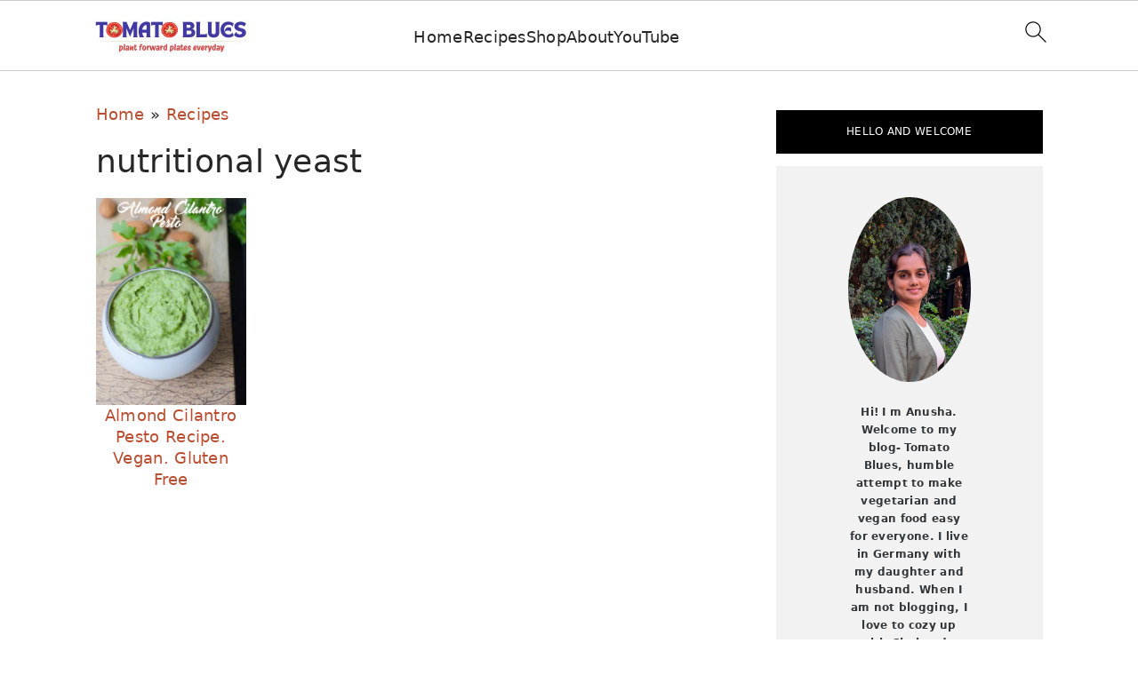

--- FILE ---
content_type: text/html; charset=UTF-8
request_url: https://www.tomatoblues.com/tag/nutritional-yeast/
body_size: 22348
content:
<!DOCTYPE html>
<html lang="en-US">
<head ><meta charset="UTF-8" /><script>if(navigator.userAgent.match(/MSIE|Internet Explorer/i)||navigator.userAgent.match(/Trident\/7\..*?rv:11/i)){var href=document.location.href;if(!href.match(/[?&]nowprocket/)){if(href.indexOf("?")==-1){if(href.indexOf("#")==-1){document.location.href=href+"?nowprocket=1"}else{document.location.href=href.replace("#","?nowprocket=1#")}}else{if(href.indexOf("#")==-1){document.location.href=href+"&nowprocket=1"}else{document.location.href=href.replace("#","&nowprocket=1#")}}}}</script><script>(()=>{class RocketLazyLoadScripts{constructor(){this.v="2.0.4",this.userEvents=["keydown","keyup","mousedown","mouseup","mousemove","mouseover","mouseout","touchmove","touchstart","touchend","touchcancel","wheel","click","dblclick","input"],this.attributeEvents=["onblur","onclick","oncontextmenu","ondblclick","onfocus","onmousedown","onmouseenter","onmouseleave","onmousemove","onmouseout","onmouseover","onmouseup","onmousewheel","onscroll","onsubmit"]}async t(){this.i(),this.o(),/iP(ad|hone)/.test(navigator.userAgent)&&this.h(),this.u(),this.l(this),this.m(),this.k(this),this.p(this),this._(),await Promise.all([this.R(),this.L()]),this.lastBreath=Date.now(),this.S(this),this.P(),this.D(),this.O(),this.M(),await this.C(this.delayedScripts.normal),await this.C(this.delayedScripts.defer),await this.C(this.delayedScripts.async),await this.T(),await this.F(),await this.j(),await this.A(),window.dispatchEvent(new Event("rocket-allScriptsLoaded")),this.everythingLoaded=!0,this.lastTouchEnd&&await new Promise(t=>setTimeout(t,500-Date.now()+this.lastTouchEnd)),this.I(),this.H(),this.U(),this.W()}i(){this.CSPIssue=sessionStorage.getItem("rocketCSPIssue"),document.addEventListener("securitypolicyviolation",t=>{this.CSPIssue||"script-src-elem"!==t.violatedDirective||"data"!==t.blockedURI||(this.CSPIssue=!0,sessionStorage.setItem("rocketCSPIssue",!0))},{isRocket:!0})}o(){window.addEventListener("pageshow",t=>{this.persisted=t.persisted,this.realWindowLoadedFired=!0},{isRocket:!0}),window.addEventListener("pagehide",()=>{this.onFirstUserAction=null},{isRocket:!0})}h(){let t;function e(e){t=e}window.addEventListener("touchstart",e,{isRocket:!0}),window.addEventListener("touchend",function i(o){o.changedTouches[0]&&t.changedTouches[0]&&Math.abs(o.changedTouches[0].pageX-t.changedTouches[0].pageX)<10&&Math.abs(o.changedTouches[0].pageY-t.changedTouches[0].pageY)<10&&o.timeStamp-t.timeStamp<200&&(window.removeEventListener("touchstart",e,{isRocket:!0}),window.removeEventListener("touchend",i,{isRocket:!0}),"INPUT"===o.target.tagName&&"text"===o.target.type||(o.target.dispatchEvent(new TouchEvent("touchend",{target:o.target,bubbles:!0})),o.target.dispatchEvent(new MouseEvent("mouseover",{target:o.target,bubbles:!0})),o.target.dispatchEvent(new PointerEvent("click",{target:o.target,bubbles:!0,cancelable:!0,detail:1,clientX:o.changedTouches[0].clientX,clientY:o.changedTouches[0].clientY})),event.preventDefault()))},{isRocket:!0})}q(t){this.userActionTriggered||("mousemove"!==t.type||this.firstMousemoveIgnored?"keyup"===t.type||"mouseover"===t.type||"mouseout"===t.type||(this.userActionTriggered=!0,this.onFirstUserAction&&this.onFirstUserAction()):this.firstMousemoveIgnored=!0),"click"===t.type&&t.preventDefault(),t.stopPropagation(),t.stopImmediatePropagation(),"touchstart"===this.lastEvent&&"touchend"===t.type&&(this.lastTouchEnd=Date.now()),"click"===t.type&&(this.lastTouchEnd=0),this.lastEvent=t.type,t.composedPath&&t.composedPath()[0].getRootNode()instanceof ShadowRoot&&(t.rocketTarget=t.composedPath()[0]),this.savedUserEvents.push(t)}u(){this.savedUserEvents=[],this.userEventHandler=this.q.bind(this),this.userEvents.forEach(t=>window.addEventListener(t,this.userEventHandler,{passive:!1,isRocket:!0})),document.addEventListener("visibilitychange",this.userEventHandler,{isRocket:!0})}U(){this.userEvents.forEach(t=>window.removeEventListener(t,this.userEventHandler,{passive:!1,isRocket:!0})),document.removeEventListener("visibilitychange",this.userEventHandler,{isRocket:!0}),this.savedUserEvents.forEach(t=>{(t.rocketTarget||t.target).dispatchEvent(new window[t.constructor.name](t.type,t))})}m(){const t="return false",e=Array.from(this.attributeEvents,t=>"data-rocket-"+t),i="["+this.attributeEvents.join("],[")+"]",o="[data-rocket-"+this.attributeEvents.join("],[data-rocket-")+"]",s=(e,i,o)=>{o&&o!==t&&(e.setAttribute("data-rocket-"+i,o),e["rocket"+i]=new Function("event",o),e.setAttribute(i,t))};new MutationObserver(t=>{for(const n of t)"attributes"===n.type&&(n.attributeName.startsWith("data-rocket-")||this.everythingLoaded?n.attributeName.startsWith("data-rocket-")&&this.everythingLoaded&&this.N(n.target,n.attributeName.substring(12)):s(n.target,n.attributeName,n.target.getAttribute(n.attributeName))),"childList"===n.type&&n.addedNodes.forEach(t=>{if(t.nodeType===Node.ELEMENT_NODE)if(this.everythingLoaded)for(const i of[t,...t.querySelectorAll(o)])for(const t of i.getAttributeNames())e.includes(t)&&this.N(i,t.substring(12));else for(const e of[t,...t.querySelectorAll(i)])for(const t of e.getAttributeNames())this.attributeEvents.includes(t)&&s(e,t,e.getAttribute(t))})}).observe(document,{subtree:!0,childList:!0,attributeFilter:[...this.attributeEvents,...e]})}I(){this.attributeEvents.forEach(t=>{document.querySelectorAll("[data-rocket-"+t+"]").forEach(e=>{this.N(e,t)})})}N(t,e){const i=t.getAttribute("data-rocket-"+e);i&&(t.setAttribute(e,i),t.removeAttribute("data-rocket-"+e))}k(t){Object.defineProperty(HTMLElement.prototype,"onclick",{get(){return this.rocketonclick||null},set(e){this.rocketonclick=e,this.setAttribute(t.everythingLoaded?"onclick":"data-rocket-onclick","this.rocketonclick(event)")}})}S(t){function e(e,i){let o=e[i];e[i]=null,Object.defineProperty(e,i,{get:()=>o,set(s){t.everythingLoaded?o=s:e["rocket"+i]=o=s}})}e(document,"onreadystatechange"),e(window,"onload"),e(window,"onpageshow");try{Object.defineProperty(document,"readyState",{get:()=>t.rocketReadyState,set(e){t.rocketReadyState=e},configurable:!0}),document.readyState="loading"}catch(t){console.log("WPRocket DJE readyState conflict, bypassing")}}l(t){this.originalAddEventListener=EventTarget.prototype.addEventListener,this.originalRemoveEventListener=EventTarget.prototype.removeEventListener,this.savedEventListeners=[],EventTarget.prototype.addEventListener=function(e,i,o){o&&o.isRocket||!t.B(e,this)&&!t.userEvents.includes(e)||t.B(e,this)&&!t.userActionTriggered||e.startsWith("rocket-")||t.everythingLoaded?t.originalAddEventListener.call(this,e,i,o):(t.savedEventListeners.push({target:this,remove:!1,type:e,func:i,options:o}),"mouseenter"!==e&&"mouseleave"!==e||t.originalAddEventListener.call(this,e,t.savedUserEvents.push,o))},EventTarget.prototype.removeEventListener=function(e,i,o){o&&o.isRocket||!t.B(e,this)&&!t.userEvents.includes(e)||t.B(e,this)&&!t.userActionTriggered||e.startsWith("rocket-")||t.everythingLoaded?t.originalRemoveEventListener.call(this,e,i,o):t.savedEventListeners.push({target:this,remove:!0,type:e,func:i,options:o})}}J(t,e){this.savedEventListeners=this.savedEventListeners.filter(i=>{let o=i.type,s=i.target||window;return e!==o||t!==s||(this.B(o,s)&&(i.type="rocket-"+o),this.$(i),!1)})}H(){EventTarget.prototype.addEventListener=this.originalAddEventListener,EventTarget.prototype.removeEventListener=this.originalRemoveEventListener,this.savedEventListeners.forEach(t=>this.$(t))}$(t){t.remove?this.originalRemoveEventListener.call(t.target,t.type,t.func,t.options):this.originalAddEventListener.call(t.target,t.type,t.func,t.options)}p(t){let e;function i(e){return t.everythingLoaded?e:e.split(" ").map(t=>"load"===t||t.startsWith("load.")?"rocket-jquery-load":t).join(" ")}function o(o){function s(e){const s=o.fn[e];o.fn[e]=o.fn.init.prototype[e]=function(){return this[0]===window&&t.userActionTriggered&&("string"==typeof arguments[0]||arguments[0]instanceof String?arguments[0]=i(arguments[0]):"object"==typeof arguments[0]&&Object.keys(arguments[0]).forEach(t=>{const e=arguments[0][t];delete arguments[0][t],arguments[0][i(t)]=e})),s.apply(this,arguments),this}}if(o&&o.fn&&!t.allJQueries.includes(o)){const e={DOMContentLoaded:[],"rocket-DOMContentLoaded":[]};for(const t in e)document.addEventListener(t,()=>{e[t].forEach(t=>t())},{isRocket:!0});o.fn.ready=o.fn.init.prototype.ready=function(i){function s(){parseInt(o.fn.jquery)>2?setTimeout(()=>i.bind(document)(o)):i.bind(document)(o)}return"function"==typeof i&&(t.realDomReadyFired?!t.userActionTriggered||t.fauxDomReadyFired?s():e["rocket-DOMContentLoaded"].push(s):e.DOMContentLoaded.push(s)),o([])},s("on"),s("one"),s("off"),t.allJQueries.push(o)}e=o}t.allJQueries=[],o(window.jQuery),Object.defineProperty(window,"jQuery",{get:()=>e,set(t){o(t)}})}P(){const t=new Map;document.write=document.writeln=function(e){const i=document.currentScript,o=document.createRange(),s=i.parentElement;let n=t.get(i);void 0===n&&(n=i.nextSibling,t.set(i,n));const c=document.createDocumentFragment();o.setStart(c,0),c.appendChild(o.createContextualFragment(e)),s.insertBefore(c,n)}}async R(){return new Promise(t=>{this.userActionTriggered?t():this.onFirstUserAction=t})}async L(){return new Promise(t=>{document.addEventListener("DOMContentLoaded",()=>{this.realDomReadyFired=!0,t()},{isRocket:!0})})}async j(){return this.realWindowLoadedFired?Promise.resolve():new Promise(t=>{window.addEventListener("load",t,{isRocket:!0})})}M(){this.pendingScripts=[];this.scriptsMutationObserver=new MutationObserver(t=>{for(const e of t)e.addedNodes.forEach(t=>{"SCRIPT"!==t.tagName||t.noModule||t.isWPRocket||this.pendingScripts.push({script:t,promise:new Promise(e=>{const i=()=>{const i=this.pendingScripts.findIndex(e=>e.script===t);i>=0&&this.pendingScripts.splice(i,1),e()};t.addEventListener("load",i,{isRocket:!0}),t.addEventListener("error",i,{isRocket:!0}),setTimeout(i,1e3)})})})}),this.scriptsMutationObserver.observe(document,{childList:!0,subtree:!0})}async F(){await this.X(),this.pendingScripts.length?(await this.pendingScripts[0].promise,await this.F()):this.scriptsMutationObserver.disconnect()}D(){this.delayedScripts={normal:[],async:[],defer:[]},document.querySelectorAll("script[type$=rocketlazyloadscript]").forEach(t=>{t.hasAttribute("data-rocket-src")?t.hasAttribute("async")&&!1!==t.async?this.delayedScripts.async.push(t):t.hasAttribute("defer")&&!1!==t.defer||"module"===t.getAttribute("data-rocket-type")?this.delayedScripts.defer.push(t):this.delayedScripts.normal.push(t):this.delayedScripts.normal.push(t)})}async _(){await this.L();let t=[];document.querySelectorAll("script[type$=rocketlazyloadscript][data-rocket-src]").forEach(e=>{let i=e.getAttribute("data-rocket-src");if(i&&!i.startsWith("data:")){i.startsWith("//")&&(i=location.protocol+i);try{const o=new URL(i).origin;o!==location.origin&&t.push({src:o,crossOrigin:e.crossOrigin||"module"===e.getAttribute("data-rocket-type")})}catch(t){}}}),t=[...new Map(t.map(t=>[JSON.stringify(t),t])).values()],this.Y(t,"preconnect")}async G(t){if(await this.K(),!0!==t.noModule||!("noModule"in HTMLScriptElement.prototype))return new Promise(e=>{let i;function o(){(i||t).setAttribute("data-rocket-status","executed"),e()}try{if(navigator.userAgent.includes("Firefox/")||""===navigator.vendor||this.CSPIssue)i=document.createElement("script"),[...t.attributes].forEach(t=>{let e=t.nodeName;"type"!==e&&("data-rocket-type"===e&&(e="type"),"data-rocket-src"===e&&(e="src"),i.setAttribute(e,t.nodeValue))}),t.text&&(i.text=t.text),t.nonce&&(i.nonce=t.nonce),i.hasAttribute("src")?(i.addEventListener("load",o,{isRocket:!0}),i.addEventListener("error",()=>{i.setAttribute("data-rocket-status","failed-network"),e()},{isRocket:!0}),setTimeout(()=>{i.isConnected||e()},1)):(i.text=t.text,o()),i.isWPRocket=!0,t.parentNode.replaceChild(i,t);else{const i=t.getAttribute("data-rocket-type"),s=t.getAttribute("data-rocket-src");i?(t.type=i,t.removeAttribute("data-rocket-type")):t.removeAttribute("type"),t.addEventListener("load",o,{isRocket:!0}),t.addEventListener("error",i=>{this.CSPIssue&&i.target.src.startsWith("data:")?(console.log("WPRocket: CSP fallback activated"),t.removeAttribute("src"),this.G(t).then(e)):(t.setAttribute("data-rocket-status","failed-network"),e())},{isRocket:!0}),s?(t.fetchPriority="high",t.removeAttribute("data-rocket-src"),t.src=s):t.src="data:text/javascript;base64,"+window.btoa(unescape(encodeURIComponent(t.text)))}}catch(i){t.setAttribute("data-rocket-status","failed-transform"),e()}});t.setAttribute("data-rocket-status","skipped")}async C(t){const e=t.shift();return e?(e.isConnected&&await this.G(e),this.C(t)):Promise.resolve()}O(){this.Y([...this.delayedScripts.normal,...this.delayedScripts.defer,...this.delayedScripts.async],"preload")}Y(t,e){this.trash=this.trash||[];let i=!0;var o=document.createDocumentFragment();t.forEach(t=>{const s=t.getAttribute&&t.getAttribute("data-rocket-src")||t.src;if(s&&!s.startsWith("data:")){const n=document.createElement("link");n.href=s,n.rel=e,"preconnect"!==e&&(n.as="script",n.fetchPriority=i?"high":"low"),t.getAttribute&&"module"===t.getAttribute("data-rocket-type")&&(n.crossOrigin=!0),t.crossOrigin&&(n.crossOrigin=t.crossOrigin),t.integrity&&(n.integrity=t.integrity),t.nonce&&(n.nonce=t.nonce),o.appendChild(n),this.trash.push(n),i=!1}}),document.head.appendChild(o)}W(){this.trash.forEach(t=>t.remove())}async T(){try{document.readyState="interactive"}catch(t){}this.fauxDomReadyFired=!0;try{await this.K(),this.J(document,"readystatechange"),document.dispatchEvent(new Event("rocket-readystatechange")),await this.K(),document.rocketonreadystatechange&&document.rocketonreadystatechange(),await this.K(),this.J(document,"DOMContentLoaded"),document.dispatchEvent(new Event("rocket-DOMContentLoaded")),await this.K(),this.J(window,"DOMContentLoaded"),window.dispatchEvent(new Event("rocket-DOMContentLoaded"))}catch(t){console.error(t)}}async A(){try{document.readyState="complete"}catch(t){}try{await this.K(),this.J(document,"readystatechange"),document.dispatchEvent(new Event("rocket-readystatechange")),await this.K(),document.rocketonreadystatechange&&document.rocketonreadystatechange(),await this.K(),this.J(window,"load"),window.dispatchEvent(new Event("rocket-load")),await this.K(),window.rocketonload&&window.rocketonload(),await this.K(),this.allJQueries.forEach(t=>t(window).trigger("rocket-jquery-load")),await this.K(),this.J(window,"pageshow");const t=new Event("rocket-pageshow");t.persisted=this.persisted,window.dispatchEvent(t),await this.K(),window.rocketonpageshow&&window.rocketonpageshow({persisted:this.persisted})}catch(t){console.error(t)}}async K(){Date.now()-this.lastBreath>45&&(await this.X(),this.lastBreath=Date.now())}async X(){return document.hidden?new Promise(t=>setTimeout(t)):new Promise(t=>requestAnimationFrame(t))}B(t,e){return e===document&&"readystatechange"===t||(e===document&&"DOMContentLoaded"===t||(e===window&&"DOMContentLoaded"===t||(e===window&&"load"===t||e===window&&"pageshow"===t)))}static run(){(new RocketLazyLoadScripts).t()}}RocketLazyLoadScripts.run()})();</script>

<meta name="viewport" content="width=device-width, initial-scale=1" />
<meta name='robots' content='index, follow, max-image-preview:large, max-snippet:-1, max-video-preview:-1' />
	<style></style>
	<meta name="pinterest-rich-pin" content="false" />
	<!-- This site is optimized with the Yoast SEO Premium plugin v26.8 (Yoast SEO v26.8) - https://yoast.com/product/yoast-seo-premium-wordpress/ -->
	<title>nutritional yeast Archives - Tomato Blues</title>
<style id="wpr-usedcss">img:is([sizes=auto i],[sizes^="auto," i]){contain-intrinsic-size:3000px 1500px}html{font-family:sans-serif;-webkit-text-size-adjust:100%;-ms-text-size-adjust:100%}body{margin:0}aside,figcaption,figure,footer,header,main,nav{display:block}progress,video{display:inline-block;vertical-align:baseline}[hidden],template{display:none}a{background-color:transparent}a:active,a:hover{outline:0}strong{font-weight:700}h1{font-size:2em;margin:.67em 0}img{border:0}a img:hover{opacity:.7}svg:not(:root){overflow:hidden}figure{margin:20px 0}code{font-family:monospace,monospace;font-size:1em}button,input,optgroup,select,textarea{color:inherit;font:inherit;margin:0}button{overflow:visible}button{text-transform:none}select{text-transform:none;font-family:sans-serif}button,html input[type=button],input[type=submit]{cursor:pointer;-webkit-appearance:button}button[disabled],html input[disabled]{cursor:default}button::-moz-focus-inner,input::-moz-focus-inner{border:0;padding:0}input{line-height:normal}input[type=checkbox],input[type=radio]{-moz-box-sizing:border-box;-webkit-box-sizing:border-box;box-sizing:border-box;padding:0}input[type=number]::-webkit-inner-spin-button,input[type=number]::-webkit-outer-spin-button{height:auto}input[type=search]{-moz-box-sizing:content-box;-webkit-box-sizing:content-box;box-sizing:content-box;-webkit-appearance:textfield}input[type=search]::-webkit-search-cancel-button,input[type=search]::-webkit-search-decoration{-webkit-appearance:none}fieldset{border:1px solid silver;margin:0 2px;padding:.35em .625em .75em}legend{border:0;padding:0}textarea{overflow:auto}optgroup{font-weight:700}table{border-collapse:collapse;border-spacing:0}*,input[type=search]{-moz-box-sizing:border-box;-webkit-box-sizing:border-box;box-sizing:border-box}.clear:after,.entry-content:after,.nav-primary:after,.site-container:after,.site-footer:after,.site-header:after,.site-inner:after,.widget-area:after,.wrap:after{clear:both;content:" ";display:table}.clear{clear:both;margin-bottom:30px}body{background-color:#fff;color:#515555;font-family:Rubik,sans-serif;font-size:100%;letter-spacing:.3px;line-height:1.875;margin:0}body{-webkit-animation:1s fadein;animation:1s fadein}@keyframes fadein{from{opacity:0}to{opacity:1}}@-webkit-keyframes fadein{from{opacity:0}to{opacity:1}}.button,.header-image .site-title>a,.header-image .title-area,.site-header,a,button,input:focus,input[type=button],input[type=submit],textarea:focus{-webkit-transition:background-color .2s ease-in-out,color .2s ease-in-out;transition:background-color .2s ease-in-out,color .2s ease-in-out}a{color:#ba4d2f;text-decoration:none}a:focus,a:hover{color:#bbb;text-decoration:none}p{margin:0 0 30px;padding:0}ul{margin:0;padding:0}li{list-style-type:none}strong{font-weight:600}em{font-style:italic}h1,h2{font-family:Karma,Helvetica,Arial,sans-serif;font-weight:300;line-height:1.3;margin:0 0 10px}h1{font-size:2em}h2{font-size:1.625em}.entry-content h2{margin-bottom:21px;margin-top:37px}iframe,img,object,video{max-width:100%}img{height:auto}figure{margin:0}figcaption{text-align:center}input,input[type=search],select,textarea{background-color:#fff;border:1px solid #eee;-webkit-border-radius:0;border-radius:0;color:#515555;font-weight:300;line-height:1.625;padding:13px;width:100%}input[type=search]{-webkit-appearance:none}input:focus,input[type=search]:focus,textarea:focus{border:1px solid #999;outline:0}input[type=checkbox],input[type=image],input[type=radio]{width:auto}::-moz-placeholder{color:#515555;opacity:1}::-webkit-input-placeholder{color:#515555}.button,button,input[type=button],input[type=submit]{background-color:transparent;border:1px solid #ba4d2f;color:#ba4d2f;cursor:pointer;font-family:Rubik,sans-serif;font-weight:400;letter-spacing:2px;line-height:1;padding:17px 21px;text-decoration:none;text-transform:uppercase;white-space:normal;width:auto}.button{display:inline-block;margin-bottom:5px;margin-top:5px}.button:focus,.button:hover,button:focus,button:hover,input:focus[type=button],input:focus[type=submit],input:hover[type=button],input:hover[type=submit]{background-color:#ba4d2f;color:#fff}.site-container button:disabled,.site-container button:disabled:hover,.site-container input:disabled,.site-container input:disabled:hover,.site-container input[type=button]:disabled,.site-container input[type=button]:disabled:hover,.site-container input[type=submit]:disabled,.site-container input[type=submit]:disabled:hover{background-color:#f7f9fc;border-width:0;-webkit-box-shadow:none;box-shadow:none;color:#999;cursor:not-allowed}input[type=search]::-webkit-search-cancel-button,input[type=search]::-webkit-search-results-button{display:none}table{border-collapse:collapse;border-spacing:0;line-height:2;margin-bottom:40px;width:100%;word-break:break-all}tbody{border-bottom:1px solid #ccc}.screen-reader-shortcut,.screen-reader-text,.screen-reader-text span{border:0;clip:rect(0,0,0,0);height:1px;overflow:hidden;position:absolute!important;width:1px;word-wrap:normal!important}.genesis-nav-menu .search input[type=submit]:focus,.screen-reader-shortcut:focus,.screen-reader-text:focus{background-color:#fff;-webkit-box-shadow:0 0 2px 2px rgba(0,0,0,.6);box-shadow:0 0 2px 2px rgba(0,0,0,.6);clip:auto!important;color:#515555;display:block;font-size:1em;font-weight:700;height:auto;padding:15px 23px 14px;text-decoration:none;width:auto;z-index:100000}.site-container{margin:0 auto}.content-sidebar-wrap,.site-inner,.wrap{margin:0 auto;max-width:1140px}.site-inner{background:#fff;margin:10px auto;padding:15px}.content{float:right;position:relative;width:720px}.content-sidebar .content{float:left}.sidebar{float:right;width:300px}a.aligncenter img{display:block;margin:0 auto;text-align:center}.aligncenter,.aligncenter img{display:block;margin:0 auto 24px;text-align:center}.search-form{overflow:hidden;position:relative}.entry-content .search-form{margin-bottom:40px;margin-top:20px}.search-form input{background:url("https://www.tomatoblues.com/wp-content/themes/seasonedpro-v440/images/search.svg") center right 10px no-repeat #fdf8f5;-webkit-background-size:contain;background-size:19px 19px;border:0;border-bottom:1px solid #fff;padding:11px}.search-form input:focus,.search-form input:hover{border:0;border-bottom:2px solid #515555}.search-form input[type=submit]{border:0;clip:rect(0,0,0,0);height:1px;margin:-1px;padding:0;position:absolute;width:1px}.breadcrumb{margin:10px 0}.archive-title{font-weight:300}.archive-title{margin-bottom:20px}img.lazyloaded{-webkit-transition:opacity .5s linear .2s;-moz-transition:opacity .5s linear .2s;transition:opacity .5s linear .2s;opacity:1}.genesis-skip-link{margin:0}.genesis-skip-link li{height:0;list-style:none;width:0}@media only screen and (min-width:1023px){.site-inner{margin:20px auto 0;padding:27px 37.5px}}.site-header{background:#fff;border-bottom:1px solid #eee;min-height:55px;padding:11px 37px;top:0;text-align:center;width:100%;z-index:9999}.site-header .wrap{margin:0 auto;max-width:1065px}.site-header>.wrap>*{-webkit-transition:.4s ease-in-out;transition:all .4s ease-in-out}.title-area{float:left;padding-bottom:7px;padding-top:7px}.header-image .title-area{height:60px;margin-top:5px;padding:0;width:215px}.site-title{font-size:2em;font-weight:300;line-height:1;margin:10px 0 0}.site-title a{color:#515555;text-decoration:none}.site-title a:focus,.site-title a:hover{color:#ba4d2f;text-decoration:none}.genesis-nav-menu{clear:both;line-height:1;width:100%}.genesis-nav-menu li{float:none;list-style-type:none}.genesis-nav-menu li li{margin-left:0}.genesis-nav-menu .menu-item{display:inline-block;text-align:left;min-height:52px}.genesis-nav-menu .menu-item:focus,.genesis-nav-menu .menu-item:hover{position:relative}.genesis-nav-menu a{color:#979599;display:block;font-family:Rubik,sans-serif;font-weight:400;letter-spacing:1px;padding:25px 15px}.genesis-nav-menu a:focus,.genesis-nav-menu a:hover{color:#ba4d2f}.genesis-nav-menu .menu-item:hover{position:static}.nav-primary{float:right;margin:0 auto;text-align:right;width:810px}.nav-primary .genesis-nav-menu .menu-item{vertical-align:middle}.genesis-nav-menu .search-form{display:inline-block;margin-left:17px;vertical-align:middle;width:auto}.menu .menu-item.sfHover,.menu .menu-item:focus{position:static}.entry-content p:last-of-type{margin-bottom:0}.entry-content ul{margin-bottom:37px;margin-left:37px}.entry-content ul>li{list-style-type:disc;margin-bottom:7px}.entry-content ul ul{margin-bottom:0}a.category{background:#f7f9fc;color:#777;line-height:37px;padding:3px 7px}a.category:hover{color:#515555}.sidebar{line-height:1.75}.site-footer{color:#777;font-family:Rubik,sans-serif;font-weight:300;letter-spacing:1px;padding:27px 0;text-align:center;text-transform:uppercase}.site-footer a{color:#777;text-decoration:none}.site-footer a:hover{color:#515555}@media only screen and (-webkit-min-device-pixel-ratio:1.5),only screen and (-moz-min-device-pixel-ratio:1.5),only screen and (-o-min-device-pixel-ratio:3/2),only screen and (min-device-pixel-ratio:1.5){.header-image .site-header{-webkit-background-size:contain!important;background-size:contain!important}}@media only screen and (max-width:1200px){.title-area{float:left}.nav-primary{float:none}nav{display:none;position:relative}.genesis-nav-menu{border:none}.genesis-nav-menu .menu-item{border-bottom:1px solid #eee;display:block;position:relative;text-align:left}.genesis-nav-menu .menu-item:focus,.genesis-nav-menu .menu-item:hover{position:relative}.genesis-nav-menu .search-form{margin-left:0;width:100%}.genesis-nav-menu .search-form input{background:url(https://www.tomatoblues.com/wp-content/themes/seasonedpro-v440/images/search.svg) center left 20px no-repeat #fff;-webkit-background-size:contain;background-size:19px 19px;padding:17px 17px 17px 47px}.site-header>.wrap{position:relative}.nav-primary{clear:left}.genesis-nav-menu .menu-item.seasoned-search,.nav-primary .search-form input{border-bottom:none}}@media only screen and (max-width:1023px){.site-inner{max-width:720px}.content,.sidebar{width:100%}.site-header{padding-left:5%;padding-right:5%}.content-sidebar .content{margin-bottom:77px}}@media only screen and (max-width:782px){.site-inner{max-width:100%;padding-left:5%;padding-right:5%}}@media only screen and (min-width:1023px){.site-inner{margin:20px auto 0;padding:27px 37.5px}.genesis-nav-menu .menu-item{min-height:inherit}.genesis-nav-menu a{font-size:.8em}.genesis-nav-menu .search-form input{font-size:.8em}.sidebar,.sidebar p{font-size:.8em}}:where(.wp-block-button__link){border-radius:9999px;box-shadow:none;padding:calc(.667em + 2px) calc(1.333em + 2px);text-decoration:none}:root :where(.wp-block-button .wp-block-button__link.is-style-outline),:root :where(.wp-block-button.is-style-outline>.wp-block-button__link){border:2px solid;padding:.667em 1.333em}:root :where(.wp-block-button .wp-block-button__link.is-style-outline:not(.has-text-color)),:root :where(.wp-block-button.is-style-outline>.wp-block-button__link:not(.has-text-color)){color:currentColor}:root :where(.wp-block-button .wp-block-button__link.is-style-outline:not(.has-background)),:root :where(.wp-block-button.is-style-outline>.wp-block-button__link:not(.has-background)){background-color:initial;background-image:none}:where(.wp-block-calendar table:not(.has-background) th){background:#ddd}:where(.wp-block-columns){margin-bottom:1.75em}:where(.wp-block-columns.has-background){padding:1.25em 2.375em}:where(.wp-block-post-comments input[type=submit]){border:none}:where(.wp-block-cover-image:not(.has-text-color)),:where(.wp-block-cover:not(.has-text-color)){color:#fff}:where(.wp-block-cover-image.is-light:not(.has-text-color)),:where(.wp-block-cover.is-light:not(.has-text-color)){color:#000}:root :where(.wp-block-cover h1:not(.has-text-color)),:root :where(.wp-block-cover h2:not(.has-text-color)),:root :where(.wp-block-cover h3:not(.has-text-color)),:root :where(.wp-block-cover h4:not(.has-text-color)),:root :where(.wp-block-cover h5:not(.has-text-color)),:root :where(.wp-block-cover h6:not(.has-text-color)),:root :where(.wp-block-cover p:not(.has-text-color)){color:inherit}:where(.wp-block-file){margin-bottom:1.5em}:where(.wp-block-file__button){border-radius:2em;display:inline-block;padding:.5em 1em}:where(.wp-block-file__button):is(a):active,:where(.wp-block-file__button):is(a):focus,:where(.wp-block-file__button):is(a):hover,:where(.wp-block-file__button):is(a):visited{box-shadow:none;color:#fff;opacity:.85;text-decoration:none}.wp-block-group{box-sizing:border-box}:where(.wp-block-group.wp-block-group-is-layout-constrained){position:relative}h1.has-background,h2.has-background{padding:1.25em 2.375em}.wp-block-image>a,.wp-block-image>figure>a{display:inline-block}.wp-block-image img{box-sizing:border-box;height:auto;max-width:100%;vertical-align:bottom}@media not (prefers-reduced-motion){.wp-block-image img.hide{visibility:hidden}.wp-block-image img.show{animation:.4s show-content-image}}.wp-block-image.aligncenter{text-align:center}.wp-block-image .aligncenter,.wp-block-image.aligncenter{display:table}.wp-block-image .aligncenter>figcaption,.wp-block-image.aligncenter>figcaption{caption-side:bottom;display:table-caption}.wp-block-image .aligncenter{margin-left:auto;margin-right:auto}.wp-block-image :where(figcaption){margin-bottom:1em;margin-top:.5em}:root :where(.wp-block-image.is-style-rounded img,.wp-block-image .is-style-rounded img){border-radius:9999px}.wp-block-image figure{margin:0}@keyframes show-content-image{0%{visibility:hidden}99%{visibility:hidden}to{visibility:visible}}:where(.wp-block-latest-comments:not([style*=line-height] .wp-block-latest-comments__comment)){line-height:1.1}:where(.wp-block-latest-comments:not([style*=line-height] .wp-block-latest-comments__comment-excerpt p)){line-height:1.8}:root :where(.wp-block-latest-posts.is-grid){padding:0}:root :where(.wp-block-latest-posts.wp-block-latest-posts__list){padding-left:0}ul{box-sizing:border-box}:root :where(.wp-block-list.has-background){padding:1.25em 2.375em}:where(.wp-block-navigation.has-background .wp-block-navigation-item a:not(.wp-element-button)),:where(.wp-block-navigation.has-background .wp-block-navigation-submenu a:not(.wp-element-button)){padding:.5em 1em}:where(.wp-block-navigation .wp-block-navigation__submenu-container .wp-block-navigation-item a:not(.wp-element-button)),:where(.wp-block-navigation .wp-block-navigation__submenu-container .wp-block-navigation-submenu a:not(.wp-element-button)),:where(.wp-block-navigation .wp-block-navigation__submenu-container .wp-block-navigation-submenu button.wp-block-navigation-item__content),:where(.wp-block-navigation .wp-block-navigation__submenu-container .wp-block-pages-list__item button.wp-block-navigation-item__content){padding:.5em 1em}:root :where(p.has-background){padding:1.25em 2.375em}:where(p.has-text-color:not(.has-link-color)) a{color:inherit}:where(.wp-block-post-comments-form) input:not([type=submit]),:where(.wp-block-post-comments-form) textarea{border:1px solid #949494;font-family:inherit;font-size:1em}:where(.wp-block-post-comments-form) input:where(:not([type=submit]):not([type=checkbox])),:where(.wp-block-post-comments-form) textarea{padding:calc(.667em + 2px)}:where(.wp-block-post-excerpt){box-sizing:border-box;margin-bottom:var(--wp--style--block-gap);margin-top:var(--wp--style--block-gap)}:where(.wp-block-preformatted.has-background){padding:1.25em 2.375em}:where(.wp-block-search__button){border:1px solid #ccc;padding:6px 10px}:where(.wp-block-search__input){font-family:inherit;font-size:inherit;font-style:inherit;font-weight:inherit;letter-spacing:inherit;line-height:inherit;text-transform:inherit}:where(.wp-block-search__button-inside .wp-block-search__inside-wrapper){border:1px solid #949494;box-sizing:border-box;padding:4px}:where(.wp-block-search__button-inside .wp-block-search__inside-wrapper) .wp-block-search__input{border:none;border-radius:0;padding:0 4px}:where(.wp-block-search__button-inside .wp-block-search__inside-wrapper) .wp-block-search__input:focus{outline:0}:where(.wp-block-search__button-inside .wp-block-search__inside-wrapper) :where(.wp-block-search__button){padding:4px 8px}:root :where(.wp-block-separator.is-style-dots){height:auto;line-height:1;text-align:center}:root :where(.wp-block-separator.is-style-dots):before{color:currentColor;content:"···";font-family:serif;font-size:1.5em;letter-spacing:2em;padding-left:2em}:root :where(.wp-block-site-logo.is-style-rounded){border-radius:9999px}:where(.wp-block-social-links:not(.is-style-logos-only)) .wp-social-link{background-color:#f0f0f0;color:#444}:where(.wp-block-social-links:not(.is-style-logos-only)) .wp-social-link-amazon{background-color:#f90;color:#fff}:where(.wp-block-social-links:not(.is-style-logos-only)) .wp-social-link-bandcamp{background-color:#1ea0c3;color:#fff}:where(.wp-block-social-links:not(.is-style-logos-only)) .wp-social-link-behance{background-color:#0757fe;color:#fff}:where(.wp-block-social-links:not(.is-style-logos-only)) .wp-social-link-bluesky{background-color:#0a7aff;color:#fff}:where(.wp-block-social-links:not(.is-style-logos-only)) .wp-social-link-codepen{background-color:#1e1f26;color:#fff}:where(.wp-block-social-links:not(.is-style-logos-only)) .wp-social-link-deviantart{background-color:#02e49b;color:#fff}:where(.wp-block-social-links:not(.is-style-logos-only)) .wp-social-link-discord{background-color:#5865f2;color:#fff}:where(.wp-block-social-links:not(.is-style-logos-only)) .wp-social-link-dribbble{background-color:#e94c89;color:#fff}:where(.wp-block-social-links:not(.is-style-logos-only)) .wp-social-link-dropbox{background-color:#4280ff;color:#fff}:where(.wp-block-social-links:not(.is-style-logos-only)) .wp-social-link-etsy{background-color:#f45800;color:#fff}:where(.wp-block-social-links:not(.is-style-logos-only)) .wp-social-link-facebook{background-color:#0866ff;color:#fff}:where(.wp-block-social-links:not(.is-style-logos-only)) .wp-social-link-fivehundredpx{background-color:#000;color:#fff}:where(.wp-block-social-links:not(.is-style-logos-only)) .wp-social-link-flickr{background-color:#0461dd;color:#fff}:where(.wp-block-social-links:not(.is-style-logos-only)) .wp-social-link-foursquare{background-color:#e65678;color:#fff}:where(.wp-block-social-links:not(.is-style-logos-only)) .wp-social-link-github{background-color:#24292d;color:#fff}:where(.wp-block-social-links:not(.is-style-logos-only)) .wp-social-link-goodreads{background-color:#eceadd;color:#382110}:where(.wp-block-social-links:not(.is-style-logos-only)) .wp-social-link-google{background-color:#ea4434;color:#fff}:where(.wp-block-social-links:not(.is-style-logos-only)) .wp-social-link-gravatar{background-color:#1d4fc4;color:#fff}:where(.wp-block-social-links:not(.is-style-logos-only)) .wp-social-link-instagram{background-color:#f00075;color:#fff}:where(.wp-block-social-links:not(.is-style-logos-only)) .wp-social-link-lastfm{background-color:#e21b24;color:#fff}:where(.wp-block-social-links:not(.is-style-logos-only)) .wp-social-link-linkedin{background-color:#0d66c2;color:#fff}:where(.wp-block-social-links:not(.is-style-logos-only)) .wp-social-link-mastodon{background-color:#3288d4;color:#fff}:where(.wp-block-social-links:not(.is-style-logos-only)) .wp-social-link-medium{background-color:#000;color:#fff}:where(.wp-block-social-links:not(.is-style-logos-only)) .wp-social-link-meetup{background-color:#f6405f;color:#fff}:where(.wp-block-social-links:not(.is-style-logos-only)) .wp-social-link-patreon{background-color:#000;color:#fff}:where(.wp-block-social-links:not(.is-style-logos-only)) .wp-social-link-pinterest{background-color:#e60122;color:#fff}:where(.wp-block-social-links:not(.is-style-logos-only)) .wp-social-link-pocket{background-color:#ef4155;color:#fff}:where(.wp-block-social-links:not(.is-style-logos-only)) .wp-social-link-reddit{background-color:#ff4500;color:#fff}:where(.wp-block-social-links:not(.is-style-logos-only)) .wp-social-link-skype{background-color:#0478d7;color:#fff}:where(.wp-block-social-links:not(.is-style-logos-only)) .wp-social-link-snapchat{background-color:#fefc00;color:#fff;stroke:#000}:where(.wp-block-social-links:not(.is-style-logos-only)) .wp-social-link-soundcloud{background-color:#ff5600;color:#fff}:where(.wp-block-social-links:not(.is-style-logos-only)) .wp-social-link-spotify{background-color:#1bd760;color:#fff}:where(.wp-block-social-links:not(.is-style-logos-only)) .wp-social-link-telegram{background-color:#2aabee;color:#fff}:where(.wp-block-social-links:not(.is-style-logos-only)) .wp-social-link-threads{background-color:#000;color:#fff}:where(.wp-block-social-links:not(.is-style-logos-only)) .wp-social-link-tiktok{background-color:#000;color:#fff}:where(.wp-block-social-links:not(.is-style-logos-only)) .wp-social-link-tumblr{background-color:#011835;color:#fff}:where(.wp-block-social-links:not(.is-style-logos-only)) .wp-social-link-twitch{background-color:#6440a4;color:#fff}:where(.wp-block-social-links:not(.is-style-logos-only)) .wp-social-link-twitter{background-color:#1da1f2;color:#fff}:where(.wp-block-social-links:not(.is-style-logos-only)) .wp-social-link-vimeo{background-color:#1eb7ea;color:#fff}:where(.wp-block-social-links:not(.is-style-logos-only)) .wp-social-link-vk{background-color:#4680c2;color:#fff}:where(.wp-block-social-links:not(.is-style-logos-only)) .wp-social-link-wordpress{background-color:#3499cd;color:#fff}:where(.wp-block-social-links:not(.is-style-logos-only)) .wp-social-link-whatsapp{background-color:#25d366;color:#fff}:where(.wp-block-social-links:not(.is-style-logos-only)) .wp-social-link-x{background-color:#000;color:#fff}:where(.wp-block-social-links:not(.is-style-logos-only)) .wp-social-link-yelp{background-color:#d32422;color:#fff}:where(.wp-block-social-links:not(.is-style-logos-only)) .wp-social-link-youtube{background-color:red;color:#fff}:where(.wp-block-social-links.is-style-logos-only) .wp-social-link{background:0 0}:where(.wp-block-social-links.is-style-logos-only) .wp-social-link svg{height:1.25em;width:1.25em}:where(.wp-block-social-links.is-style-logos-only) .wp-social-link-amazon{color:#f90}:where(.wp-block-social-links.is-style-logos-only) .wp-social-link-bandcamp{color:#1ea0c3}:where(.wp-block-social-links.is-style-logos-only) .wp-social-link-behance{color:#0757fe}:where(.wp-block-social-links.is-style-logos-only) .wp-social-link-bluesky{color:#0a7aff}:where(.wp-block-social-links.is-style-logos-only) .wp-social-link-codepen{color:#1e1f26}:where(.wp-block-social-links.is-style-logos-only) .wp-social-link-deviantart{color:#02e49b}:where(.wp-block-social-links.is-style-logos-only) .wp-social-link-discord{color:#5865f2}:where(.wp-block-social-links.is-style-logos-only) .wp-social-link-dribbble{color:#e94c89}:where(.wp-block-social-links.is-style-logos-only) .wp-social-link-dropbox{color:#4280ff}:where(.wp-block-social-links.is-style-logos-only) .wp-social-link-etsy{color:#f45800}:where(.wp-block-social-links.is-style-logos-only) .wp-social-link-facebook{color:#0866ff}:where(.wp-block-social-links.is-style-logos-only) .wp-social-link-fivehundredpx{color:#000}:where(.wp-block-social-links.is-style-logos-only) .wp-social-link-flickr{color:#0461dd}:where(.wp-block-social-links.is-style-logos-only) .wp-social-link-foursquare{color:#e65678}:where(.wp-block-social-links.is-style-logos-only) .wp-social-link-github{color:#24292d}:where(.wp-block-social-links.is-style-logos-only) .wp-social-link-goodreads{color:#382110}:where(.wp-block-social-links.is-style-logos-only) .wp-social-link-google{color:#ea4434}:where(.wp-block-social-links.is-style-logos-only) .wp-social-link-gravatar{color:#1d4fc4}:where(.wp-block-social-links.is-style-logos-only) .wp-social-link-instagram{color:#f00075}:where(.wp-block-social-links.is-style-logos-only) .wp-social-link-lastfm{color:#e21b24}:where(.wp-block-social-links.is-style-logos-only) .wp-social-link-linkedin{color:#0d66c2}:where(.wp-block-social-links.is-style-logos-only) .wp-social-link-mastodon{color:#3288d4}:where(.wp-block-social-links.is-style-logos-only) .wp-social-link-medium{color:#000}:where(.wp-block-social-links.is-style-logos-only) .wp-social-link-meetup{color:#f6405f}:where(.wp-block-social-links.is-style-logos-only) .wp-social-link-patreon{color:#000}:where(.wp-block-social-links.is-style-logos-only) .wp-social-link-pinterest{color:#e60122}:where(.wp-block-social-links.is-style-logos-only) .wp-social-link-pocket{color:#ef4155}:where(.wp-block-social-links.is-style-logos-only) .wp-social-link-reddit{color:#ff4500}:where(.wp-block-social-links.is-style-logos-only) .wp-social-link-skype{color:#0478d7}:where(.wp-block-social-links.is-style-logos-only) .wp-social-link-snapchat{color:#fff;stroke:#000}:where(.wp-block-social-links.is-style-logos-only) .wp-social-link-soundcloud{color:#ff5600}:where(.wp-block-social-links.is-style-logos-only) .wp-social-link-spotify{color:#1bd760}:where(.wp-block-social-links.is-style-logos-only) .wp-social-link-telegram{color:#2aabee}:where(.wp-block-social-links.is-style-logos-only) .wp-social-link-threads{color:#000}:where(.wp-block-social-links.is-style-logos-only) .wp-social-link-tiktok{color:#000}:where(.wp-block-social-links.is-style-logos-only) .wp-social-link-tumblr{color:#011835}:where(.wp-block-social-links.is-style-logos-only) .wp-social-link-twitch{color:#6440a4}:where(.wp-block-social-links.is-style-logos-only) .wp-social-link-twitter{color:#1da1f2}:where(.wp-block-social-links.is-style-logos-only) .wp-social-link-vimeo{color:#1eb7ea}:where(.wp-block-social-links.is-style-logos-only) .wp-social-link-vk{color:#4680c2}:where(.wp-block-social-links.is-style-logos-only) .wp-social-link-whatsapp{color:#25d366}:where(.wp-block-social-links.is-style-logos-only) .wp-social-link-wordpress{color:#3499cd}:where(.wp-block-social-links.is-style-logos-only) .wp-social-link-x{color:#000}:where(.wp-block-social-links.is-style-logos-only) .wp-social-link-yelp{color:#d32422}:where(.wp-block-social-links.is-style-logos-only) .wp-social-link-youtube{color:red}:root :where(.wp-block-social-links .wp-social-link a){padding:.25em}:root :where(.wp-block-social-links.is-style-logos-only .wp-social-link a){padding:0}:root :where(.wp-block-social-links.is-style-pill-shape .wp-social-link a){padding-left:.6666666667em;padding-right:.6666666667em}:root :where(.wp-block-tag-cloud.is-style-outline){display:flex;flex-wrap:wrap;gap:1ch}:root :where(.wp-block-tag-cloud.is-style-outline a){border:1px solid;font-size:unset!important;margin-right:0;padding:1ch 2ch;text-decoration:none!important}:root :where(.wp-block-table-of-contents){box-sizing:border-box}:where(.wp-block-term-description){box-sizing:border-box;margin-bottom:var(--wp--style--block-gap);margin-top:var(--wp--style--block-gap)}:where(pre.wp-block-verse){font-family:inherit}.entry-content{counter-reset:footnotes}:root{--wp--preset--font-size--normal:16px;--wp--preset--font-size--huge:42px}.has-normal-font-size{font-size:var(--wp--preset--font-size--normal)}.has-text-align-center{text-align:center}.aligncenter{clear:both}.screen-reader-text{border:0;clip-path:inset(50%);height:1px;margin:-1px;overflow:hidden;padding:0;position:absolute;width:1px;word-wrap:normal!important}.screen-reader-text:focus{background-color:#ddd;clip-path:none;color:#444;display:block;font-size:1em;height:auto;left:5px;line-height:normal;padding:15px 23px 14px;text-decoration:none;top:5px;width:auto;z-index:100000}html :where(.has-border-color){border-style:solid}html :where([style*=border-top-color]){border-top-style:solid}html :where([style*=border-right-color]){border-right-style:solid}html :where([style*=border-bottom-color]){border-bottom-style:solid}html :where([style*=border-left-color]){border-left-style:solid}html :where([style*=border-width]){border-style:solid}html :where([style*=border-top-width]){border-top-style:solid}html :where([style*=border-right-width]){border-right-style:solid}html :where([style*=border-bottom-width]){border-bottom-style:solid}html :where([style*=border-left-width]){border-left-style:solid}html :where(img[class*=wp-image-]){height:auto;max-width:100%}:where(figure){margin:0 0 1em}html :where(.is-position-sticky){--wp-admin--admin-bar--position-offset:var(--wp-admin--admin-bar--height,0px)}@media screen and (max-width:600px){html :where(.is-position-sticky){--wp-admin--admin-bar--position-offset:0px}}:root{--wp--preset--aspect-ratio--square:1;--wp--preset--aspect-ratio--4-3:4/3;--wp--preset--aspect-ratio--3-4:3/4;--wp--preset--aspect-ratio--3-2:3/2;--wp--preset--aspect-ratio--2-3:2/3;--wp--preset--aspect-ratio--16-9:16/9;--wp--preset--aspect-ratio--9-16:9/16;--wp--preset--color--black:#000000;--wp--preset--color--cyan-bluish-gray:#abb8c3;--wp--preset--color--white:#ffffff;--wp--preset--color--pale-pink:#f78da7;--wp--preset--color--vivid-red:#cf2e2e;--wp--preset--color--luminous-vivid-orange:#ff6900;--wp--preset--color--luminous-vivid-amber:#fcb900;--wp--preset--color--light-green-cyan:#7bdcb5;--wp--preset--color--vivid-green-cyan:#00d084;--wp--preset--color--pale-cyan-blue:#8ed1fc;--wp--preset--color--vivid-cyan-blue:#0693e3;--wp--preset--color--vivid-purple:#9b51e0;--wp--preset--gradient--vivid-cyan-blue-to-vivid-purple:linear-gradient(135deg,rgba(6, 147, 227, 1) 0%,rgb(155, 81, 224) 100%);--wp--preset--gradient--light-green-cyan-to-vivid-green-cyan:linear-gradient(135deg,rgb(122, 220, 180) 0%,rgb(0, 208, 130) 100%);--wp--preset--gradient--luminous-vivid-amber-to-luminous-vivid-orange:linear-gradient(135deg,rgba(252, 185, 0, 1) 0%,rgba(255, 105, 0, 1) 100%);--wp--preset--gradient--luminous-vivid-orange-to-vivid-red:linear-gradient(135deg,rgba(255, 105, 0, 1) 0%,rgb(207, 46, 46) 100%);--wp--preset--gradient--very-light-gray-to-cyan-bluish-gray:linear-gradient(135deg,rgb(238, 238, 238) 0%,rgb(169, 184, 195) 100%);--wp--preset--gradient--cool-to-warm-spectrum:linear-gradient(135deg,rgb(74, 234, 220) 0%,rgb(151, 120, 209) 20%,rgb(207, 42, 186) 40%,rgb(238, 44, 130) 60%,rgb(251, 105, 98) 80%,rgb(254, 248, 76) 100%);--wp--preset--gradient--blush-light-purple:linear-gradient(135deg,rgb(255, 206, 236) 0%,rgb(152, 150, 240) 100%);--wp--preset--gradient--blush-bordeaux:linear-gradient(135deg,rgb(254, 205, 165) 0%,rgb(254, 45, 45) 50%,rgb(107, 0, 62) 100%);--wp--preset--gradient--luminous-dusk:linear-gradient(135deg,rgb(255, 203, 112) 0%,rgb(199, 81, 192) 50%,rgb(65, 88, 208) 100%);--wp--preset--gradient--pale-ocean:linear-gradient(135deg,rgb(255, 245, 203) 0%,rgb(182, 227, 212) 50%,rgb(51, 167, 181) 100%);--wp--preset--gradient--electric-grass:linear-gradient(135deg,rgb(202, 248, 128) 0%,rgb(113, 206, 126) 100%);--wp--preset--gradient--midnight:linear-gradient(135deg,rgb(2, 3, 129) 0%,rgb(40, 116, 252) 100%);--wp--preset--font-size--small:13px;--wp--preset--font-size--medium:20px;--wp--preset--font-size--large:36px;--wp--preset--font-size--x-large:42px;--wp--preset--spacing--20:0.44rem;--wp--preset--spacing--30:0.67rem;--wp--preset--spacing--40:1rem;--wp--preset--spacing--50:1.5rem;--wp--preset--spacing--60:2.25rem;--wp--preset--spacing--70:3.38rem;--wp--preset--spacing--80:5.06rem;--wp--preset--shadow--natural:6px 6px 9px rgba(0, 0, 0, .2);--wp--preset--shadow--deep:12px 12px 50px rgba(0, 0, 0, .4);--wp--preset--shadow--sharp:6px 6px 0px rgba(0, 0, 0, .2);--wp--preset--shadow--outlined:6px 6px 0px -3px rgba(255, 255, 255, 1),6px 6px rgba(0, 0, 0, 1);--wp--preset--shadow--crisp:6px 6px 0px rgba(0, 0, 0, 1)}:where(.is-layout-flex){gap:.5em}:where(.is-layout-grid){gap:.5em}.has-white-color{color:var(--wp--preset--color--white)!important}.has-black-background-color{background-color:var(--wp--preset--color--black)!important}:where(.wp-block-post-template.is-layout-flex){gap:1.25em}:where(.wp-block-post-template.is-layout-grid){gap:1.25em}:where(.wp-block-columns.is-layout-flex){gap:2em}:where(.wp-block-columns.is-layout-grid){gap:2em}:root :where(.wp-block-pullquote){font-size:1.5em;line-height:1.6}.feast-plugin a{word-break:break-word}.feast-plugin ul.menu a{word-break:initial}@media(max-width:1199px){.mmm-content ul li.menu-item-has-children{position:relative}.mmm-content ul li.menu-item-has-children>a{display:inline-block;margin-top:12px;margin-bottom:12px;width:100%;padding-right:48px}.mmm-content ul li.menu-item-has-children.open>button svg{transform:rotate(180deg)}}body{font-family:-apple-system,system-ui,BlinkMacSystemFont,"Segoe UI",Helvetica,Arial,sans-serif,"Apple Color Emoji","Segoe UI Emoji","Segoe UI Symbol"!important}h1,h2{font-family:-apple-system,system-ui,BlinkMacSystemFont,"Segoe UI",Helvetica,Arial,sans-serif,"Apple Color Emoji","Segoe UI Emoji","Segoe UI Symbol"!important}.category .content a,.site-footer a,aside a{text-decoration:underline}body h1,body h2{line-height:1.2}@media only screen and (max-width:335px){.site-inner{padding-left:0;padding-right:0}}.wp-block-group,h1,h2{scroll-margin-top:80px}body .desktop-inline-modern-menu ul,body .feastmobilenavbar{overflow:visible;contain:initial}.feastmobilenavbar ul.menu>.menu-item{position:relative}.wp-block-group{margin-top:var(--global-md-spacing,1.5rem);margin-bottom:var(--global-md-spacing,1.5rem)}.feast-about-author{background-color:#f2f2f2;color:#32373c;padding:17px;margin-top:57px;display:grid;grid-template-columns:1fr 3fr!important}.feast-about-author h2{margin-top:7px!important}.feast-about-author img{border-radius:50%!important}aside .feast-about-author{grid-template-columns:1fr!important}.screen-reader-text{width:1px;height:1px}.site-footer ul li,footer ul li{list-style-type:none}aside input{min-height:50px}aside div,aside p,aside ul{margin:17px 0}.schema-faq-question{font-size:1.2em;display:block;margin-bottom:7px}.fsri-list{display:grid;grid-template-columns:repeat(2,minmax(0,1fr));grid-gap:57px 17px;list-style:none;list-style-type:none;margin:17px 0!important}.fsri-list li{text-align:center;position:relative;list-style:none!important;margin-left:0!important;list-style-type:none!important;overflow:hidden}.listing-item:focus-within{outline:#555 solid 2px}.listing-item a:focus,.listing-item a:focus .fsri-title,.listing-item a:focus img{opacity:.8;outline:0}.listing-item a{text-decoration:none!important;word-break:break-word;font-weight:initial}li.listing-item:before{content:none!important}.fsri-list{padding-left:0!important}.fsri-list .listing-item{margin:0}.fsri-list .listing-item img{display:block}.fsri-title{text-wrap:balance}.listing-item{display:grid;align-content:flex-start}.feast-grid-half{display:grid;grid-gap:57px 17px}.feast-grid-half{grid-template-columns:repeat(2,minmax(0,1fr))!important}@media only screen and (min-width:600px){figcaption{font-size:.8em}.feast-desktop-grid-half{grid-template-columns:repeat(2,1fr)!important}.feast-desktop-grid-fourth{grid-template-columns:repeat(4,1fr)!important}}.has-background{padding:1.25em 2.375em;margin:1em 0}figure{margin:0 0 1em}div.wp-block-image>figure{margin-bottom:1em}@media only screen and (max-width:1023px){.content-sidebar .content,.sidebar-primary{float:none;clear:both}.has-background{padding:1em;margin:1em 0}}body{-webkit-animation:none!important;animation:none!important}@media only screen and (max-width:600px){aside input{min-height:50px;margin-bottom:17px}.entry-content :not(.wp-block-gallery) .wp-block-image{width:100%!important}body{--wp--preset--font-size--small:16px!important}}nav#breadcrumbs{margin:5px 0 15px}@media only screen and (max-width:940px){nav#breadcrumbs{display:block}}body{--comment-rating-star-color:#0c6391}body{--wprm-popup-font-size:16px}body{--wprm-popup-background:#ffffff}body{--wprm-popup-title:#000000}body{--wprm-popup-content:#444444}body{--wprm-popup-button-background:#444444}body{--wprm-popup-button-text:#ffffff}img#wpstats{display:none}@-webkit-keyframes openmenu{from{left:-100px;opacity:0}to{left:0;opacity:1}}@-webkit-keyframes closebutton{0%{opacity:0}100%{opacity:1}}@keyframes openmenu{from{left:-100px;opacity:0}to{left:0;opacity:1}}@keyframes closebutton{0%{opacity:0}100%{opacity:1}}.feastmobilemenu-background{display:none;position:fixed;z-index:9999;left:0;top:0;width:100%;height:100%;overflow:auto;background-color:#000;background-color:rgba(0,0,0,.4)}.feastmobilemenu-background:target{display:table;position:fixed}.mmm-dialog{display:table-cell;vertical-align:top;font-size:20px}.mmm-dialog .mmm-content{margin:0;padding:10px 10px 10px 20px;position:fixed;left:0;background-color:#fefefe;contain:strict;overflow-x:hidden;overflow-y:auto;outline:0;border-right:1px solid #777;border-bottom:1px solid #777;width:320px;height:90%;box-shadow:0 4px 8px 0 rgba(0,0,0,.2),0 6px 20px 0 rgba(0,0,0,.19);-webkit-animation-name:openmenu;-webkit-animation-duration:.6s;animation-name:openmenu;animation-duration:.6s}.mmm-content li{list-style:none}#menu-feast-modern-mobile-menu li,.desktop-inline-modern-menu>ul.menu li{min-height:50px;margin-left:5px;list-style:none}#menu-feast-modern-mobile-menu li a,.desktop-inline-modern-menu>ul.menu li a{color:inherit;text-decoration:inherit}.closebtn{text-decoration:none;float:right;margin-right:10px;font-size:50px;font-weight:700;color:#333;z-index:1301;top:0;position:fixed;left:270px;-webkit-animation-name:closebutton;-webkit-animation-duration:1.5s;animation-name:closebutton;animation-duration:1.5s}.closebtn:focus,.closebtn:hover{color:#555;cursor:pointer}@media (prefers-reduced-motion){.closebtn,.mmm-dialog .mmm-content{animation:none!important}}#mmmlogo{max-width:200px;max-height:70px}#feast-mobile-search{margin-bottom:17px;min-height:50px;overflow:auto}#feast-mobile-search input[type=submit]{border:0;height:30px;margin:5px 0 0 -30px;padding:15px;position:absolute;width:30px;z-index:200;clip:unset;color:transparent;background:0 0}#feast-mobile-search input[type=submit]:hover{background:0 0}#feast-mobile-search input[type=search]{width:100%}#feast-mobile-menu-social-icons{margin-top:17px}.feastmobilenavbar{position:fixed;top:0;left:0;z-index:1300;width:100%;height:80px;padding:0;margin:0 auto;box-sizing:border-box;border-top:1px solid #ccc;border-bottom:1px solid #ccc;background:#fff;display:grid;grid-template-columns:repeat(7,minmax(50px,1fr));text-align:center;contain:strict;overflow:hidden}.feastmobilenavbar>div{height:80px}.feastmobilenavbar .feastmenulogo>a{display:flex;align-items:center}.feastmobilenavbar a img{margin-bottom:inherit!important}.feastmenutoggle,.feastsearchtoggle{display:flex;align-items:center;justify-items:center;justify-content:center}.feastmenutoggle svg,.feastsearchtoggle svg{width:30px;height:30px;padding:10px;box-sizing:content-box;color:#000}.feastmenulogo{overflow:hidden;display:flex;align-items:center;justify-content:center;grid-column-end:span 5}.desktop-inline-modern-menu,.modern-menu-desktop-social{display:none}@media only screen and (min-width:1200px){.desktop-inline-modern-menu,.modern-menu-desktop-social{display:block;line-height:1.2em}.feastmobilenavbar .feastmenutoggle{display:none}.feastmobilenavbar{grid-template-columns:1fr 3fr 1fr 50px!important}.feastmenulogo{grid-column-end:span 1!important}.desktop-inline-modern-menu ul{display:flex;justify-content:center;gap:40px;height:80px;overflow:hidden;margin:0 17px}.desktop-inline-modern-menu ul li{display:flex;justify-content:center;align-items:center;min-height:80px;max-width:20%;margin-left:0!important}.desktop-inline-modern-menu ul li:nth-child(n+6){display:none}.modern-menu-desktop-social{display:flex!important;justify-content:center;align-items:center}body .feastmobilenavbar a{color:#000;text-decoration:none}.feastmobilenavbar{width:100%;left:0;padding-left:calc(50% - 550px);padding-right:calc(50% - 550px)}}@media only screen and (max-width:1199px){.feastmenulogo{grid-column-end:span 5}}.nav-primary,header.site-header{display:none!important;visibility:hidden}.site-container{margin-top:80px}@media print{.feastmobilenavbar{position:static}}body{font-size:18px}@media only screen and (min-width:1200px){#genesis-content{min-width:728px}}body{color:#262626}h1,h2{font-weight:600}h2{color:purple}.site-title,.title-area{margin-top:0}.single-post .breadcrumb{font-size:14px;background:#f0f0f0;padding:3px 10px}.fsri-title{line-height:1.35;font-weight:500}.site-footer{background:#f3f9ff}@media only screen and (max-width:359px){.feastmobilenavbar{grid-template-columns:repeat(6,minmax(50px,1fr))}.feastmenulogo{grid-column-end:span 4}.site-inner{padding-left:10px!important;padding-right:10px!important}.wprm-recipe{padding-left:0!important;padding-right:0!important;border:none!important}}.content p a{text-decoration:underline}</style>
	<link rel="canonical" href="https://www.tomatoblues.com/tag/nutritional-yeast/" />
	<meta property="og:locale" content="en_US" />
	<meta property="og:type" content="article" />
	<meta property="og:title" content="nutritional yeast Archives" />
	<meta property="og:url" content="https://www.tomatoblues.com/tag/nutritional-yeast/" />
	<meta property="og:site_name" content="Tomato Blues" />
	<script type="application/ld+json" class="yoast-schema-graph">{"@context":"https://schema.org","@graph":[{"@type":"CollectionPage","@id":"https://www.tomatoblues.com/tag/nutritional-yeast/","url":"https://www.tomatoblues.com/tag/nutritional-yeast/","name":"nutritional yeast Archives - Tomato Blues","isPartOf":{"@id":"https://www.tomatoblues.com/#website"},"primaryImageOfPage":{"@id":"https://www.tomatoblues.com/tag/nutritional-yeast/#primaryimage"},"image":{"@id":"https://www.tomatoblues.com/tag/nutritional-yeast/#primaryimage"},"thumbnailUrl":"https://i0.wp.com/www.tomatoblues.com/wp-content/uploads/2016/02/1-DSC_0532.jpg?fit=679%2C1024&ssl=1","breadcrumb":{"@id":"https://www.tomatoblues.com/tag/nutritional-yeast/#breadcrumb"},"inLanguage":"en-US"},{"@type":"ImageObject","inLanguage":"en-US","@id":"https://www.tomatoblues.com/tag/nutritional-yeast/#primaryimage","url":"https://i0.wp.com/www.tomatoblues.com/wp-content/uploads/2016/02/1-DSC_0532.jpg?fit=679%2C1024&ssl=1","contentUrl":"https://i0.wp.com/www.tomatoblues.com/wp-content/uploads/2016/02/1-DSC_0532.jpg?fit=679%2C1024&ssl=1","width":679,"height":1024,"caption":"Almond Cilantro Pesto"},{"@type":"BreadcrumbList","@id":"https://www.tomatoblues.com/tag/nutritional-yeast/#breadcrumb","itemListElement":[{"@type":"ListItem","position":1,"name":"Home","item":"https://www.tomatoblues.com/"},{"@type":"ListItem","position":2,"name":"Recipes","item":"https://www.tomatoblues.com/recipes/"},{"@type":"ListItem","position":3,"name":"nutritional yeast"}]},{"@type":"WebSite","@id":"https://www.tomatoblues.com/#website","url":"https://www.tomatoblues.com/","name":"Tomato Blues","description":"Vegetarian. Any Day. Every Day.","publisher":{"@id":"https://www.tomatoblues.com/#organization"},"potentialAction":[{"@type":"SearchAction","target":{"@type":"EntryPoint","urlTemplate":"https://www.tomatoblues.com/?s={search_term_string}"},"query-input":{"@type":"PropertyValueSpecification","valueRequired":true,"valueName":"search_term_string"}}],"inLanguage":"en-US"},{"@type":"Organization","@id":"https://www.tomatoblues.com/#organization","name":"Tomato Blues","url":"https://www.tomatoblues.com/","logo":{"@type":"ImageObject","inLanguage":"en-US","@id":"https://www.tomatoblues.com/#/schema/logo/image/","url":"https://i0.wp.com/www.tomatoblues.com/wp-content/uploads/2021/06/logo.png?fit=800%2C178&ssl=1","contentUrl":"https://i0.wp.com/www.tomatoblues.com/wp-content/uploads/2021/06/logo.png?fit=800%2C178&ssl=1","width":800,"height":178,"caption":"Tomato Blues"},"image":{"@id":"https://www.tomatoblues.com/#/schema/logo/image/"},"sameAs":["https://facebook.com/tomatoblues","https://x.com/tomatoblues","https://instagram.com/tomatoblues","https://pinterest.com/tomatoblues","https://www.youtube.com/channel/UCBvt5yp4XIfsQQm-wCFQiQA?view_as=subscriber"]}]}</script>
	<!-- / Yoast SEO Premium plugin. -->


<link rel='dns-prefetch' href='//scripts.mediavine.com' />
<link rel='dns-prefetch' href='//stats.wp.com' />

<link rel='preconnect' href='//i0.wp.com' />
<link rel="alternate" type="application/rss+xml" title="Tomato Blues &raquo; Feed" href="https://www.tomatoblues.com/feed/" />
<link rel="alternate" type="application/rss+xml" title="Tomato Blues &raquo; Comments Feed" href="https://www.tomatoblues.com/comments/feed/" />
<link rel="alternate" type="application/rss+xml" title="Tomato Blues &raquo; nutritional yeast Tag Feed" href="https://www.tomatoblues.com/tag/nutritional-yeast/feed/" />
<link rel="alternate" type="application/rss+xml" title="Tomato Blues &raquo; Stories Feed" href="https://www.tomatoblues.com/web-stories/feed/"><script type="rocketlazyloadscript">(()=>{"use strict";const e=[400,500,600,700,800,900],t=e=>`wprm-min-${e}`,n=e=>`wprm-max-${e}`,s=new Set,o="ResizeObserver"in window,r=o?new ResizeObserver((e=>{for(const t of e)c(t.target)})):null,i=.5/(window.devicePixelRatio||1);function c(s){const o=s.getBoundingClientRect().width||0;for(let r=0;r<e.length;r++){const c=e[r],a=o<=c+i;o>c+i?s.classList.add(t(c)):s.classList.remove(t(c)),a?s.classList.add(n(c)):s.classList.remove(n(c))}}function a(e){s.has(e)||(s.add(e),r&&r.observe(e),c(e))}!function(e=document){e.querySelectorAll(".wprm-recipe").forEach(a)}();if(new MutationObserver((e=>{for(const t of e)for(const e of t.addedNodes)e instanceof Element&&(e.matches?.(".wprm-recipe")&&a(e),e.querySelectorAll?.(".wprm-recipe").forEach(a))})).observe(document.documentElement,{childList:!0,subtree:!0}),!o){let e=0;addEventListener("resize",(()=>{e&&cancelAnimationFrame(e),e=requestAnimationFrame((()=>s.forEach(c)))}),{passive:!0})}})();</script>

<style id='wp-block-library-inline-css' type='text/css'></style>
<style id='classic-theme-styles-inline-css' type='text/css'></style>


<style id='jetpack-sharing-buttons-style-inline-css' type='text/css'></style>


<style id='global-styles-inline-css' type='text/css'></style>
<style id='feast-global-styles-inline-css' type='text/css'></style>

<noscript><link data-minify="1" rel='stylesheet' id='dpsp-frontend-style-pro-css' href='https://www.tomatoblues.com/wp-content/cache/min/1/wp-content/plugins/social-pug/assets/dist/style-frontend-pro.css?ver=1769061760' type='text/css' media='all' />
</noscript>
<script type="text/javascript" src="https://www.tomatoblues.com/wp-includes/js/jquery/jquery.min.js?ver=3.7.1" id="jquery-core-js"></script>
<script type="text/javascript" src="https://www.tomatoblues.com/wp-includes/js/jquery/jquery-migrate.min.js?ver=3.4.1" id="jquery-migrate-js"></script>
<script type="text/javascript" async="async" fetchpriority="high" data-noptimize="1" data-cfasync="false" src="https://scripts.mediavine.com/tags/tomato-blues.js?ver=6.8.3" id="mv-script-wrapper-js"></script>
<link rel="https://api.w.org/" href="https://www.tomatoblues.com/wp-json/" /><link rel="alternate" title="JSON" type="application/json" href="https://www.tomatoblues.com/wp-json/wp/v2/tags/309" /><link rel="EditURI" type="application/rsd+xml" title="RSD" href="https://www.tomatoblues.com/xmlrpc.php?rsd" />
<meta name="generator" content="WordPress 6.8.3" />
<style id='feast-blockandfront-styles'></style>
<style type="text/css"></style><style type="text/css" id='feastbreadcrumbstylesoverride'></style>  <!-- Google tag (gtag.js) -->
  <script type="rocketlazyloadscript" async data-rocket-src="https://www.googletagmanager.com/gtag/js?id=G-DHK3XNQDV0&l=btDataLayer"></script>
  <script type="rocketlazyloadscript">
    window.btDataLayer = window.btDataLayer || [];
    function btGtag() { btDataLayer.push(arguments); }
    btGtag('js', new Date());
    btGtag('config', 'G-DHK3XNQDV0');
  </script>
  <style type="text/css"></style><style type="text/css"></style>	<style>img#wpstats{display:none}</style>
		<link rel="pingback" href="https://www.tomatoblues.com/xmlrpc.php" />
<!-- Global site tag (gtag.js) - Google Analytics -->
<script type="rocketlazyloadscript" async data-rocket-src="https://www.googletagmanager.com/gtag/js?id=UA-168641347-2"></script>
<script type="rocketlazyloadscript">
  window.dataLayer = window.dataLayer || [];
  function gtag(){dataLayer.push(arguments);}
  gtag('js', new Date());

  gtag('config', 'UA-168641347-2');
</script>


<!-- Google tag (gtag.js) -->
<script type="rocketlazyloadscript" async data-rocket-src="https://www.googletagmanager.com/gtag/js?id=G-70QTCBXLGM"></script>
<script type="rocketlazyloadscript">
  window.dataLayer = window.dataLayer || [];
  function gtag(){dataLayer.push(arguments);}
  gtag('js', new Date());

  gtag('config', 'G-70QTCBXLGM');
</script>
<meta name="hubbub-info" description="Hubbub 1.36.3">	<style></style>

	<style id="feast-edit-font-sizes"></style>	<style id='feast-increase-content-width'></style>
	<link rel="icon" href="https://i0.wp.com/www.tomatoblues.com/wp-content/uploads/2020/04/wp-1587564564613.png?fit=32%2C32&#038;ssl=1" sizes="32x32" />
<link rel="icon" href="https://i0.wp.com/www.tomatoblues.com/wp-content/uploads/2020/04/wp-1587564564613.png?fit=192%2C192&#038;ssl=1" sizes="192x192" />
<link rel="apple-touch-icon" href="https://i0.wp.com/www.tomatoblues.com/wp-content/uploads/2020/04/wp-1587564564613.png?fit=180%2C180&#038;ssl=1" />
<meta name="msapplication-TileImage" content="https://i0.wp.com/www.tomatoblues.com/wp-content/uploads/2020/04/wp-1587564564613.png?fit=270%2C270&#038;ssl=1" />
		<style type="text/css" id="wp-custom-css"></style>
		<noscript><style id="rocket-lazyload-nojs-css">.rll-youtube-player, [data-lazy-src]{display:none !important;}</style></noscript><meta name="generator" content="WP Rocket 3.20.3" data-wpr-features="wpr_remove_unused_css wpr_delay_js wpr_defer_js wpr_lazyload_images wpr_image_dimensions wpr_minify_css wpr_desktop" /></head>
<body class="archive tag tag-nutritional-yeast tag-309 wp-theme-genesis wp-child-theme-seasonedpro-v440 header-image header-full-width content-sidebar genesis-breadcrumbs-visible genesis-footer-widgets-hidden seasoned-pro feast-plugin wp-6-8-3 fp-15-0-0"><div data-rocket-location-hash="0618d851ce5ae792f527e16bbc8f30f9" class="site-container"><ul class="genesis-skip-link"><li><a href="#genesis-nav-primary" class="screen-reader-shortcut"> Skip to primary navigation</a></li><li><a href="#genesis-content" class="screen-reader-shortcut"> Skip to main content</a></li><li><a href="#genesis-sidebar-primary" class="screen-reader-shortcut"> Skip to primary sidebar</a></li></ul><header data-rocket-location-hash="53cc1e79b2ed34c24395bdfd383e56ba" class="site-header"><div data-rocket-location-hash="53ba7d88c4009f539a4f0b32d3e151af" class="wrap"><div class="title-area"><p class="site-title"><a href="https://www.tomatoblues.com/" title="Tomato Blues" ><img width="800" height="178" src="data:image/svg+xml,%3Csvg%20xmlns='http://www.w3.org/2000/svg'%20viewBox='0%200%20800%20178'%3E%3C/svg%3E" title="Tomato Blues" alt="Tomato Blues logo" data-pin-nopin="true" data-lazy-src="https://www.tomatoblues.com/wp-content/uploads/2021/06/logo.png" /><noscript><img width="800" height="178" src="https://www.tomatoblues.com/wp-content/uploads/2021/06/logo.png" title="Tomato Blues" alt="Tomato Blues logo" data-pin-nopin="true" /></noscript></a></p></div><nav class="nav-primary" aria-label="Main" id="genesis-nav-primary"><div class="wrap"><ul id="menu-feast-modern-mobile-menu" class="menu genesis-nav-menu menu-primary js-superfish"><li id="menu-item-17142" class="menu-item menu-item-type-custom menu-item-object-custom menu-item-home menu-item-17142"><a href="https://www.tomatoblues.com"><span >Home</span></a></li>
<li id="menu-item-9321" class="menu-item menu-item-type-post_type menu-item-object-page menu-item-9321"><a href="https://www.tomatoblues.com/recipes/"><span >Recipes</span></a></li>
<li id="menu-item-9371" class="menu-item menu-item-type-custom menu-item-object-custom menu-item-9371"><a href="https://www.amazon.in/shop/tomatoblues"><span >Shop</span></a></li>
<li id="menu-item-9372" class="menu-item menu-item-type-post_type menu-item-object-page menu-item-9372"><a href="https://www.tomatoblues.com/about-the-author-tomato-blues/"><span >About</span></a></li>
<li id="menu-item-9373" class="menu-item menu-item-type-custom menu-item-object-custom menu-item-9373"><a href="https://www.youtube.com/channel/UCBvt5yp4XIfsQQm-wCFQiQA?view_as=subscriber"><span >YouTube</span></a></li>
<li id="seasoned-search" class="seasoned-search menu-item"><form class="search-form" method="get" action="https://www.tomatoblues.com/" role="search"><label class="search-form-label screen-reader-text" for="searchform-1">search...</label><input class="search-form-input" type="search" name="s" id="searchform-1" placeholder="search..."><input class="search-form-submit" type="submit" value="Search"><meta content="https://www.tomatoblues.com/?s={s}"></form></li></ul></div></nav></div></header><header data-rocket-location-hash="0cd017ae27e11b636cc23a43fd85330d" class="feastmobilenavbar"><div data-rocket-location-hash="196991c2596e1dd7f63d055c99441443" class="feastmenutoggle"><a href="#feastmobilemenu"><?xml version="1.0" encoding="iso-8859-1"?>
<!DOCTYPE svg PUBLIC "-//W3C//DTD SVG 1.1//EN" "//www.w3.org/Graphics/SVG/1.1/DTD/svg11.dtd">
<svg version="1.1" id="Capa_1" xmlns="//www.w3.org/2000/svg" xmlns:xlink="//www.w3.org/1999/xlink" x="0px" y="0px" width="30px" height="30px" viewBox="0 0 459 459" style="enable-background:new 0 0 459 459;" xml:space="preserve" aria-labelledby="menuicon" role="img">
	<title id="menuicon">menu icon</title>
	<g id="menu">
		<path fill="currentColor" d="M0,382.5h459v-51H0V382.5z M0,255h459v-51H0V255z M0,76.5v51h459v-51H0z"/>
	</g>
</svg>
</a></div><div data-rocket-location-hash="8ebd42abe2f9d7f994d2235fbfc71f8b" class="feastmenulogo"><a href="https://www.tomatoblues.com"><img src="https://www.tomatoblues.com/wp-content/uploads/2025/11/TOMATO-BLUES-2.jpg" srcset="https://www.tomatoblues.com/wp-content/uploads/2025/11/TOMATO-BLUES-2.jpg 2x" alt="go to homepage" data-skip-lazy data-pin-nopin="true" height="70" width="200" fetchpriority="high" /></a></div><nav class="desktop-inline-modern-menu"><ul id="menu-feast-modern-mobile-menu-1" class="menu"><li class="menu-item menu-item-type-custom menu-item-object-custom menu-item-home menu-item-17142"><a href="https://www.tomatoblues.com">Home</a></li>
<li class="menu-item menu-item-type-post_type menu-item-object-page menu-item-9321"><a href="https://www.tomatoblues.com/recipes/">Recipes</a></li>
<li class="menu-item menu-item-type-custom menu-item-object-custom menu-item-9371"><a href="https://www.amazon.in/shop/tomatoblues">Shop</a></li>
<li class="menu-item menu-item-type-post_type menu-item-object-page menu-item-9372"><a href="https://www.tomatoblues.com/about-the-author-tomato-blues/">About</a></li>
<li class="menu-item menu-item-type-custom menu-item-object-custom menu-item-9373"><a href="https://www.youtube.com/channel/UCBvt5yp4XIfsQQm-wCFQiQA?view_as=subscriber">YouTube</a></li>
</ul></nav><div data-rocket-location-hash="ca7d9fd963cd23f03725715a915b2e1b" class="modern-menu-desktop-social"><div id="feast-social"></div></div><div data-rocket-location-hash="80168f4a3a40299b48576c9611ad99e9" class="feastsearchtoggle"><a href="#feastmobilemenu"><svg xmlns="//www.w3.org/2000/svg" xmlns:xlink="//www.w3.org/1999/xlink" xml:space="preserve" xmlns:svg="//www.w3.org/2000/svg" version="1.1" x="0px" y="0px" width="30px" height="30px" viewBox="0 0 100 100" aria-labelledby="searchicon" role="img">
  <title id="searchicon">search icon</title>
  <g transform="translate(0,-952.36218)">
    <path fill="currentColor" d="M 40 11 C 24.007431 11 11 24.00743 11 40 C 11 55.9926 24.007431 69 40 69 C 47.281794 69 53.935267 66.28907 59.03125 61.84375 L 85.59375 88.40625 C 86.332786 89.16705 87.691654 89.1915 88.4375 88.4375 C 89.183345 87.6834 89.175154 86.2931 88.40625 85.5625 L 61.875 59.03125 C 66.312418 53.937244 69 47.274551 69 40 C 69 24.00743 55.992569 11 40 11 z M 40 15 C 53.830808 15 65 26.16919 65 40 C 65 53.8308 53.830808 65 40 65 C 26.169192 65 15 53.8308 15 40 C 15 26.16919 26.169192 15 40 15 z " transform="translate(0,952.36218)">
    </path>
  </g>
</svg>
</a></div></header><nav id="feastmobilemenu" class="feastmobilemenu-background" aria-label="main"><div class="mmm-dialog"><div class="mmm-content"><a href="https://www.tomatoblues.com"><img width="400" height="140" id="mmmlogo" src="data:image/svg+xml,%3Csvg%20xmlns='http://www.w3.org/2000/svg'%20viewBox='0%200%20400%20140'%3E%3C/svg%3E" data-lazy-srcset="https://www.tomatoblues.com/wp-content/uploads/2025/11/TOMATO-BLUES-2.jpg 2x" alt="Homepage link" data-pin-nopin="true" fetchpriority="high" data-lazy-src="https://www.tomatoblues.com/wp-content/uploads/2025/11/TOMATO-BLUES-2.jpg" /><noscript><img width="400" height="140" id="mmmlogo" src="https://www.tomatoblues.com/wp-content/uploads/2025/11/TOMATO-BLUES-2.jpg" srcset="https://www.tomatoblues.com/wp-content/uploads/2025/11/TOMATO-BLUES-2.jpg 2x" alt="Homepage link" data-pin-nopin="true" fetchpriority="high" /></noscript></a><div id="feast-mobile-search"><form class="search-form" method="get" action="https://www.tomatoblues.com/" role="search"><label class="search-form-label screen-reader-text" for="searchform-2">search...</label><input class="search-form-input" type="search" name="s" id="searchform-2" placeholder="search..."><input class="search-form-submit" type="submit" value="Search"><meta content="https://www.tomatoblues.com/?s={s}"></form></div><ul id="menu-feast-modern-mobile-menu-2" class="menu"><li class="menu-item menu-item-type-custom menu-item-object-custom menu-item-home menu-item-17142"><a href="https://www.tomatoblues.com">Home</a></li>
<li class="menu-item menu-item-type-post_type menu-item-object-page menu-item-9321"><a href="https://www.tomatoblues.com/recipes/">Recipes</a></li>
<li class="menu-item menu-item-type-custom menu-item-object-custom menu-item-9371"><a href="https://www.amazon.in/shop/tomatoblues">Shop</a></li>
<li class="menu-item menu-item-type-post_type menu-item-object-page menu-item-9372"><a href="https://www.tomatoblues.com/about-the-author-tomato-blues/">About</a></li>
<li class="menu-item menu-item-type-custom menu-item-object-custom menu-item-9373"><a href="https://www.youtube.com/channel/UCBvt5yp4XIfsQQm-wCFQiQA?view_as=subscriber">YouTube</a></li>
</ul><div id="feast-mobile-menu-social-icons"><div id="feast-social"></div></div><a href="#" class="closebtn">×</a></div></div></nav><div data-rocket-location-hash="4d881d5aa25665ca61591cab6d79961e" class="site-inner">

<style></style>

<div data-rocket-location-hash="54458a6c4a29cfd4f7f8138573df3eba" class="content-sidebar-wrap">

	<main>

		
		<div class="content feast-modern-archive entry-content" id="genesis-content">

							<nav id="breadcrumbs" aria-label="breadcrumbs"><span><span><a href="https://www.tomatoblues.com/">Home</a></span> » <span><a href="https://www.tomatoblues.com/recipes/">Recipes</a></span></span></nav>			
			
			
				<h1 class="archive-title">nutritional yeast</h1>
				
				<div class="feast-recipe-index">
					<ul class="fsri-list feast-grid-half feast-desktop-grid-fourth">

													
							<li class="listing-item">

								<a href="https://www.tomatoblues.com/almond-cilantro-pesto/">

									<div class="fsri-thumbnail">

										<img width="360" height="495" src="data:image/svg+xml,%3Csvg%20xmlns='http://www.w3.org/2000/svg'%20viewBox='0%200%20360%20495'%3E%3C/svg%3E" class=" fsri-image wp-post-image" alt="Almond Cilantro Pesto" aria-hidden="true" data-pin-nopin="true" fetchpriority="low" decoding="async" data-lazy-src="https://i0.wp.com/www.tomatoblues.com/wp-content/uploads/2016/02/1-DSC_0532.jpg?resize=360%2C495&#038;ssl=1" /><noscript><img width="360" height="495" src="https://i0.wp.com/www.tomatoblues.com/wp-content/uploads/2016/02/1-DSC_0532.jpg?resize=360%2C495&amp;ssl=1" class=" fsri-image wp-post-image" alt="Almond Cilantro Pesto" aria-hidden="true" data-pin-nopin="true" fetchpriority="low" decoding="async" /></noscript>
									</div>

									<div class="fsri-title">
										Almond Cilantro Pesto Recipe. Vegan. Gluten Free									</div>

								</a>

								
								
							</li>
						
					</ul>
				</div>
			
										
			
		</div>

	</main>

	<aside class="sidebar sidebar-primary widget-area" role="complementary" aria-label="Primary Sidebar" id="genesis-sidebar-primary"><h2 class="genesis-sidebar-title screen-reader-text">Primary Sidebar</h2><div class="feast-modern-sidebar modern-sidebar-widget">
<p class="has-text-align-center has-white-color has-black-background-color has-text-color has-background has-medium-font-size">HELLO AND WELCOME</p>



<div class="wp-block-group feast-about-author has-white-background-color has-background has-medium-font-size is-vertical is-layout-flex wp-container-core-group-is-layout-8cf370e7 wp-block-group-is-layout-flex"><div class="wp-block-image">
<figure class="aligncenter size-full is-resized"><img width="1696" height="2560" data-pin-nopin="true" src="data:image/svg+xml,%3Csvg%20xmlns='http://www.w3.org/2000/svg'%20viewBox='0%200%201696%202560'%3E%3C/svg%3E" alt="" class="wp-image-17391" style="object-fit:cover;width:138px;height:auto" data-lazy-src="https://www.tomatoblues.com/wp-content/uploads/2025/11/cover-pic-scaled.jpg"/><noscript><img width="1696" height="2560" data-pin-nopin="true" src="https://www.tomatoblues.com/wp-content/uploads/2025/11/cover-pic-scaled.jpg" alt="" class="wp-image-17391" style="object-fit:cover;width:138px;height:auto"/></noscript><figcaption class="wp-element-caption"><strong>Hi! I m Anusha. Welcome to my blog- Tomato Blues, humble attempt to make vegetarian and vegan food easy for everyone. I live in Germany with my daughter and husband. When I am not blogging, I love to cozy up with Chai and a book.</strong>  <a href="https://tomatoblues.com/about-the-author-tomato-blues/" target="_blank" rel="noreferrer noopener">Tomato Blues – About The Author</a></figcaption></figure></div></div>



<p class="has-text-align-center has-white-color has-black-background-color has-text-color has-background" style="font-size:21px">MY MEAL PLANS</p>


<div class='feast-category-index  feast-recipe-index'><ul class="fsri-list feast-grid-half feast-desktop-grid-third"><li class="listing-item"><a href="https://www.tomatoblues.com/ideas-for-indian-dinner-easy-dinner-prep/"><img width="360" height="495" src="data:image/svg+xml,%3Csvg%20xmlns='http://www.w3.org/2000/svg'%20viewBox='0%200%20360%20495'%3E%3C/svg%3E" class=" fsri-image wp-post-image" alt="" data-pin-nopin="true" decoding="async" fetchpriority="high" data-lazy-src="https://i0.wp.com/www.tomatoblues.com/wp-content/uploads/2022/01/Meal-Plan-collage-pic-2.jpg?resize=360%2C495&#038;ssl=1" /><noscript><img width="360" height="495" src="https://i0.wp.com/www.tomatoblues.com/wp-content/uploads/2022/01/Meal-Plan-collage-pic-2.jpg?resize=360%2C495&amp;ssl=1" class=" fsri-image wp-post-image" alt="" data-pin-nopin="true" decoding="async" fetchpriority="high" /></noscript></a></li><li class="listing-item"><a href="https://www.tomatoblues.com/post-diwali-detox-meal-plan/"><img width="360" height="495" src="data:image/svg+xml,%3Csvg%20xmlns='http://www.w3.org/2000/svg'%20viewBox='0%200%20360%20495'%3E%3C/svg%3E" class=" fsri-image wp-post-image" alt="detox meal plan ideas with plant-based meals poster" data-pin-nopin="true" decoding="async" data-lazy-src="https://i0.wp.com/www.tomatoblues.com/wp-content/uploads/2021/11/stepwise-pics-30.jpg?resize=360%2C495&#038;ssl=1" /><noscript><img width="360" height="495" src="https://i0.wp.com/www.tomatoblues.com/wp-content/uploads/2021/11/stepwise-pics-30.jpg?resize=360%2C495&amp;ssl=1" class=" fsri-image wp-post-image" alt="detox meal plan ideas with plant-based meals poster" data-pin-nopin="true" decoding="async" /></noscript></a></li><li class="listing-item"><a href="https://www.tomatoblues.com/weekly-meal-plans-free-printable/"><img width="360" height="495" src="data:image/svg+xml,%3Csvg%20xmlns='http://www.w3.org/2000/svg'%20viewBox='0%200%20360%20495'%3E%3C/svg%3E" class=" fsri-image wp-post-image" alt="A guide to Indian meal planning with weekly meal plans" data-pin-nopin="true" decoding="async" data-lazy-src="https://i0.wp.com/www.tomatoblues.com/wp-content/uploads/2021/08/M-O-N-D-A-Y.jpg?resize=360%2C495&#038;ssl=1" /><noscript><img width="360" height="495" src="https://i0.wp.com/www.tomatoblues.com/wp-content/uploads/2021/08/M-O-N-D-A-Y.jpg?resize=360%2C495&amp;ssl=1" class=" fsri-image wp-post-image" alt="A guide to Indian meal planning with weekly meal plans" data-pin-nopin="true" decoding="async" /></noscript></a></li><li class="listing-item"><a href="https://www.tomatoblues.com/weekly-meal-planning-free-printable/"><img width="360" height="495" src="data:image/svg+xml,%3Csvg%20xmlns='http://www.w3.org/2000/svg'%20viewBox='0%200%20360%20495'%3E%3C/svg%3E" class=" fsri-image wp-post-image" alt="Weekly meal planning on Sunday" data-pin-nopin="true" decoding="async" data-lazy-src="https://i0.wp.com/www.tomatoblues.com/wp-content/uploads/2021/08/Monday.jpg?resize=360%2C495&#038;ssl=1" /><noscript><img width="360" height="495" src="https://i0.wp.com/www.tomatoblues.com/wp-content/uploads/2021/08/Monday.jpg?resize=360%2C495&amp;ssl=1" class=" fsri-image wp-post-image" alt="Weekly meal planning on Sunday" data-pin-nopin="true" decoding="async" /></noscript></a></li><li class="listing-item"><a href="https://www.tomatoblues.com/weekly-vegetarian-meal-plan-3/"><img width="360" height="495" src="data:image/svg+xml,%3Csvg%20xmlns='http://www.w3.org/2000/svg'%20viewBox='0%200%20360%20495'%3E%3C/svg%3E" class=" fsri-image wp-post-image" alt="" data-pin-nopin="true" decoding="async" data-lazy-src="https://i0.wp.com/www.tomatoblues.com/wp-content/uploads/2021/06/Monday-1.jpg?resize=360%2C495&#038;ssl=1" /><noscript><img width="360" height="495" src="https://i0.wp.com/www.tomatoblues.com/wp-content/uploads/2021/06/Monday-1.jpg?resize=360%2C495&amp;ssl=1" class=" fsri-image wp-post-image" alt="" data-pin-nopin="true" decoding="async" /></noscript></a></li><li class="listing-item"><a href="https://www.tomatoblues.com/weekly-vegetarian-meal-plan-2/"><img width="360" height="495" src="data:image/svg+xml,%3Csvg%20xmlns='http://www.w3.org/2000/svg'%20viewBox='0%200%20360%20495'%3E%3C/svg%3E" class=" fsri-image wp-post-image" alt="Weekly vegetarian meal plan 2" data-pin-nopin="true" decoding="async" data-lazy-src="https://i0.wp.com/www.tomatoblues.com/wp-content/uploads/2021/06/Monday.png?resize=360%2C495&#038;ssl=1" /><noscript><img width="360" height="495" src="https://i0.wp.com/www.tomatoblues.com/wp-content/uploads/2021/06/Monday.png?resize=360%2C495&amp;ssl=1" class=" fsri-image wp-post-image" alt="Weekly vegetarian meal plan 2" data-pin-nopin="true" decoding="async" /></noscript></a></li></ul></div>


<p class="has-text-align-center has-white-color has-black-background-color has-text-color has-background">INSTANT POT BASIC RECIPES</p>


<div class='feast-category-index  feast-recipe-index'><ul class="fsri-list feast-grid-fourth feast-desktop-grid-fourth"><li class="listing-item"><a href="https://www.tomatoblues.com/idli-dosa-batter-foolproof-guide-batter-fermentation-instant-pot-winter/"><img width="360" height="495" src="data:image/svg+xml,%3Csvg%20xmlns='http://www.w3.org/2000/svg'%20viewBox='0%200%20360%20495'%3E%3C/svg%3E" class=" fsri-image wp-post-image" alt="the ulimate guide to making foolproof Idli dosa batter" data-pin-nopin="true" aria-hidden="true" decoding="async" data-lazy-src="https://i0.wp.com/www.tomatoblues.com/wp-content/uploads/2025/11/idli-dosa-batter.jpg?resize=360%2C495&#038;ssl=1" /><noscript><img width="360" height="495" src="https://i0.wp.com/www.tomatoblues.com/wp-content/uploads/2025/11/idli-dosa-batter.jpg?resize=360%2C495&amp;ssl=1" class=" fsri-image wp-post-image" alt="the ulimate guide to making foolproof Idli dosa batter" data-pin-nopin="true" aria-hidden="true" decoding="async" /></noscript><div class="fsri-title">The Only Idli Dosa Batter You Need (Foolproof Guide)</div></a></li><li class="listing-item"><a href="https://www.tomatoblues.com/brown-basmati-rice-instant-pot-no-soak/"><img width="360" height="495" src="data:image/svg+xml,%3Csvg%20xmlns='http://www.w3.org/2000/svg'%20viewBox='0%200%20360%20495'%3E%3C/svg%3E" class=" fsri-image wp-post-image" alt="A bowl of brown basmati rice, some toor dal and a beans potato vegetable curry presented together." data-pin-nopin="true" aria-hidden="true" decoding="async" data-lazy-src="https://i0.wp.com/www.tomatoblues.com/wp-content/uploads/2023/03/Instant-pot-brown-basmati-rice-1.jpg?resize=360%2C495&#038;ssl=1" /><noscript><img width="360" height="495" src="https://i0.wp.com/www.tomatoblues.com/wp-content/uploads/2023/03/Instant-pot-brown-basmati-rice-1.jpg?resize=360%2C495&amp;ssl=1" class=" fsri-image wp-post-image" alt="A bowl of brown basmati rice, some toor dal and a beans potato vegetable curry presented together." data-pin-nopin="true" aria-hidden="true" decoding="async" /></noscript><div class="fsri-title">Brown Basmati Rice (Instant Pot Pressure Cooker)</div></a></li><li class="listing-item"><a href="https://www.tomatoblues.com/basmati-rice-in-instant-pot/"><img width="360" height="495" src="data:image/svg+xml,%3Csvg%20xmlns='http://www.w3.org/2000/svg'%20viewBox='0%200%20360%20495'%3E%3C/svg%3E" class=" fsri-image wp-post-image" alt="Perfectly cooked basmati rice done in the instant pot" data-pin-nopin="true" aria-hidden="true" decoding="async" data-lazy-src="https://i0.wp.com/www.tomatoblues.com/wp-content/uploads/2023/01/instant-pot-basmati-rice-1.jpg?resize=360%2C495&#038;ssl=1" /><noscript><img width="360" height="495" src="https://i0.wp.com/www.tomatoblues.com/wp-content/uploads/2023/01/instant-pot-basmati-rice-1.jpg?resize=360%2C495&amp;ssl=1" class=" fsri-image wp-post-image" alt="Perfectly cooked basmati rice done in the instant pot" data-pin-nopin="true" aria-hidden="true" decoding="async" /></noscript><div class="fsri-title">Basmati Rice in Instant Pot</div></a></li><li class="listing-item"><a href="https://www.tomatoblues.com/how-to-steam-in-the-instant-pot-idli-vegetables-fruits/"><img width="360" height="495" src="data:image/svg+xml,%3Csvg%20xmlns='http://www.w3.org/2000/svg'%20viewBox='0%200%20360%20495'%3E%3C/svg%3E" class=" fsri-image wp-post-image" alt="This is a guide to use the steam function in Instant Pot" data-pin-nopin="true" aria-hidden="true" decoding="async" data-lazy-src="https://i0.wp.com/www.tomatoblues.com/wp-content/uploads/2022/11/Guide-to-steaming-in-Instant-Pot.jpg?resize=360%2C495&#038;ssl=1" /><noscript><img width="360" height="495" src="https://i0.wp.com/www.tomatoblues.com/wp-content/uploads/2022/11/Guide-to-steaming-in-Instant-Pot.jpg?resize=360%2C495&amp;ssl=1" class=" fsri-image wp-post-image" alt="This is a guide to use the steam function in Instant Pot" data-pin-nopin="true" aria-hidden="true" decoding="async" /></noscript><div class="fsri-title">How to steam in the Instant Pot?</div></a></li></ul></div>


<p class="has-text-align-center has-white-color has-black-background-color has-text-color has-background">FUSION IS FUN</p>


<div class='feast-category-index  feast-recipe-index'><ul class="fsri-list feast-grid-fourth feast-desktop-grid-fourth"><li class="listing-item"><a href="https://www.tomatoblues.com/mojili-dessert-with-twist-how-to-make/"><img width="360" height="495" src="data:image/svg+xml,%3Csvg%20xmlns='http://www.w3.org/2000/svg'%20viewBox='0%200%20360%20495'%3E%3C/svg%3E" class=" fsri-image wp-post-image" alt="" data-pin-nopin="true" aria-hidden="true" decoding="async" data-lazy-src="https://i0.wp.com/www.tomatoblues.com/wp-content/uploads/2015/01/mojilib1.jpg?resize=360%2C495&#038;ssl=1" /><noscript><img width="360" height="495" src="https://i0.wp.com/www.tomatoblues.com/wp-content/uploads/2015/01/mojilib1.jpg?resize=360%2C495&amp;ssl=1" class=" fsri-image wp-post-image" alt="" data-pin-nopin="true" aria-hidden="true" decoding="async" /></noscript><div class="fsri-title">Mojili</div></a></li><li class="listing-item"><a href="https://www.tomatoblues.com/squash-soup-asian-flavors/"><img width="360" height="495" src="data:image/svg+xml,%3Csvg%20xmlns='http://www.w3.org/2000/svg'%20viewBox='0%200%20360%20495'%3E%3C/svg%3E" class=" fsri-image wp-post-image" alt="squash soup" data-pin-nopin="true" aria-hidden="true" decoding="async" data-lazy-src="https://i0.wp.com/www.tomatoblues.com/wp-content/uploads/2016/12/DSC_0546-scaled.jpg?resize=360%2C495&#038;ssl=1" /><noscript><img width="360" height="495" src="https://i0.wp.com/www.tomatoblues.com/wp-content/uploads/2016/12/DSC_0546-scaled.jpg?resize=360%2C495&amp;ssl=1" class=" fsri-image wp-post-image" alt="squash soup" data-pin-nopin="true" aria-hidden="true" decoding="async" /></noscript><div class="fsri-title">Squash Soup With Asian Flavors</div></a></li><li class="listing-item"><a href="https://www.tomatoblues.com/avocado-lassi-recipe/"><img width="360" height="495" src="data:image/svg+xml,%3Csvg%20xmlns='http://www.w3.org/2000/svg'%20viewBox='0%200%20360%20495'%3E%3C/svg%3E" class=" fsri-image wp-post-image" alt="avocado lassi" data-pin-nopin="true" aria-hidden="true" decoding="async" data-lazy-src="https://i0.wp.com/www.tomatoblues.com/wp-content/uploads/2016/05/DSC_0288.jpg?resize=360%2C495&#038;ssl=1" /><noscript><img width="360" height="495" src="https://i0.wp.com/www.tomatoblues.com/wp-content/uploads/2016/05/DSC_0288.jpg?resize=360%2C495&amp;ssl=1" class=" fsri-image wp-post-image" alt="avocado lassi" data-pin-nopin="true" aria-hidden="true" decoding="async" /></noscript><div class="fsri-title">Avocado Lassi- Avocado yogurt smoothie</div></a></li><li class="listing-item"><a href="https://www.tomatoblues.com/couscous-tikki-recipe-iftaar/"><img width="360" height="495" src="data:image/svg+xml,%3Csvg%20xmlns='http://www.w3.org/2000/svg'%20viewBox='0%200%20360%20495'%3E%3C/svg%3E" class=" fsri-image wp-post-image" alt="couscous tikki" data-pin-nopin="true" aria-hidden="true" decoding="async" data-lazy-src="https://i0.wp.com/www.tomatoblues.com/wp-content/uploads/2016/06/DSC_0505-scaled.jpg?resize=360%2C495&#038;ssl=1" /><noscript><img width="360" height="495" src="https://i0.wp.com/www.tomatoblues.com/wp-content/uploads/2016/06/DSC_0505-scaled.jpg?resize=360%2C495&amp;ssl=1" class=" fsri-image wp-post-image" alt="couscous tikki" data-pin-nopin="true" aria-hidden="true" decoding="async" /></noscript><div class="fsri-title">Couscous Tikki Recipe For Iftaar</div></a></li></ul></div>



</div></aside>
</div>

</div><footer class="site-footer"><div class="wrap"><h2 class="screen-reader-text">Footer</h2><div class="feast-modern-footer">
<p class="has-text-align-center"><a href="#" rel="nofollow">^ back to top</a></p>



<p>Interested in working with me? Please write me a line - anuanenigma@gmail.com</p>



<div class="wp-block-buttons is-content-justification-center is-layout-flex wp-container-core-buttons-is-layout-16018d1d wp-block-buttons-is-layout-flex">
<div class="wp-block-button"><a class="wp-block-button__link wp-element-button" href="https://www.tomatoblues.com/recipe-index-2-2/">Recipes</a></div>



<div class="wp-block-button"><a class="wp-block-button__link has-text-align-center wp-element-button" href="https://www.tomatoblues.com/about-the-author-tomato-blues/">about me</a></div>



<div class="wp-block-button"><a class="wp-block-button__link wp-element-button" href="http://https//www.instagram.com/tomatoblues">Instagram</a></div>
</div>



<p class="has-text-align-center has-pale-cyan-blue-background-color has-text-color has-background has-normal-font-size" style="color:#0a4b66">Copyright © 2025 <strong>Anusha Rajagopal  <a href="https://tomatoblues.com" target="_blank" rel="noreferrer noopener">www.tomatoblues.com</a></strong></p>



<p class="has-text-align-center has-text-color has-normal-font-size" style="color:#0a4b66"> <a href="https://tomatoblues.com/privacy-policy-2/">Privacy Policy</a></p>




</div></div></footer></div>  <div data-rocket-location-hash="82debcd4f429006fa71c4604ebef6525" id="chat-popup">
    <div data-rocket-location-hash="9e420c35f6ca20fbf47eecc0e0281056" id="chat-popup-content">
      <div data-rocket-location-hash="a8dbc35dd61d96427545e8b895fe7516" id="chat-header">
        <div class="chat-header-title">
                      <img src="data:image/svg+xml,%3Csvg%20xmlns='http://www.w3.org/2000/svg'%20viewBox='0%200%200%200'%3E%3C/svg%3E" alt="Site Icon" class="chat-header-logo" data-lazy-src="https://i0.wp.com/www.tomatoblues.com/wp-content/uploads/2020/04/wp-1587564564613.png?fit=500%2C500&#038;ssl=1"><noscript><img src="https://i0.wp.com/www.tomatoblues.com/wp-content/uploads/2020/04/wp-1587564564613.png?fit=500%2C500&#038;ssl=1" alt="Site Icon" class="chat-header-logo"></noscript>
                    <p>Blue Thyme</p>
          <p class="beta-label">(Beta)</p>
        </div>
        <img width="512" height="512" src="data:image/svg+xml,%3Csvg%20xmlns='http://www.w3.org/2000/svg'%20viewBox='0%200%20512%20512'%3E%3C/svg%3E" alt="Close Btn" id="close-btn" data-lazy-src="https://www.tomatoblues.com/wp-content/plugins/wp-plugin-main/assets/images/close-white.png"><noscript><img width="512" height="512" src="https://www.tomatoblues.com/wp-content/plugins/wp-plugin-main/assets/images/close-white.png" alt="Close Btn" id="close-btn"></noscript>
      </div>

      <div data-rocket-location-hash="fc966475fd83c15c896d183966cfe749" id="message-box">
        <div id="chat-intro" class="chat-intro"></div>
        <div id="chat-messages"></div>
      </div>
      <div data-rocket-location-hash="2af0237e85869dbbe7f92902b10498ce">
        <div class="chat-divider"></div>
        <div id="chat-send-box">
          <div id="chat-send-text">
            <input type="text" id="chat-input" placeholder="Ask me anything">
            <div id="chat-send">
              <img width="30" height="30" src="data:image/svg+xml,%3Csvg%20xmlns='http://www.w3.org/2000/svg'%20viewBox='0%200%2030%2030'%3E%3C/svg%3E" alt="Send" class="chat-send-icon" data-lazy-src="https://www.tomatoblues.com/wp-content/plugins/wp-plugin-main/assets/images/send.png"><noscript><img width="30" height="30" src="https://www.tomatoblues.com/wp-content/plugins/wp-plugin-main/assets/images/send.png" alt="Send" class="chat-send-icon"></noscript>
            </div>
          </div>
        </div>
      </div>
    </div>
    <div data-rocket-location-hash="058856c4ee94fff7be6e03e654331685" id="chat-popup-toggle">
      <img width="822" height="666" src="data:image/svg+xml,%3Csvg%20xmlns='http://www.w3.org/2000/svg'%20viewBox='0%200%20822%20666'%3E%3C/svg%3E" alt="Blue Thyme Logo" class="chat-toggle-icon" data-lazy-src="https://www.tomatoblues.com/wp-content/plugins/wp-plugin-main/assets/images/Chat_bot_icon.png"><noscript><img width="822" height="666" src="https://www.tomatoblues.com/wp-content/plugins/wp-plugin-main/assets/images/Chat_bot_icon.png" alt="Blue Thyme Logo" class="chat-toggle-icon"></noscript>
    </div>
  </div>
  <style type="text/css" media="screen"></style><style id='core-block-supports-inline-css' type='text/css'>
.wp-container-core-group-is-layout-8cf370e7{flex-direction:column;align-items:flex-start;}.wp-container-core-buttons-is-layout-16018d1d{justify-content:center;}
</style>
<script type="text/javascript" id="feast-public-js-js-extra">
/* <![CDATA[ */
var feastJSData = {"yoastFaqEnabled":""};
/* ]]> */
</script>
<script type="text/javascript" src="https://www.tomatoblues.com/wp-content/plugins/feast-plugin/assets/js/dev/feast-public-js.js?ver=15.0.0" id="feast-public-js-js"></script>
<script type="text/javascript" id="chat-popup-script-js-extra">
/* <![CDATA[ */
var chatPopup = {"pluginUrl":"https:\/\/www.tomatoblues.com\/wp-content\/plugins\/wp-plugin-main\/"};
/* ]]> */
</script>
<script type="module" src="https://www.tomatoblues.com/wp-content/plugins/wp-plugin-main/chat-popup.js?ver=1.0"></script><script type="module" src="https://www.tomatoblues.com/wp-content/plugins/wp-plugin-main/helpers.js?ver=1.0"></script><script type="text/javascript" src="https://www.tomatoblues.com/wp-includes/js/hoverIntent.min.js?ver=1.10.2" id="hoverIntent-js"></script>
<script type="text/javascript" src="https://www.tomatoblues.com/wp-content/themes/genesis/lib/js/menu/superfish.min.js?ver=1.7.10" id="superfish-js"></script>
<script type="text/javascript" src="https://www.tomatoblues.com/wp-content/themes/genesis/lib/js/menu/superfish.args.min.js?ver=3.6.1" id="superfish-args-js"></script>
<script type="text/javascript" src="https://www.tomatoblues.com/wp-content/themes/genesis/lib/js/skip-links.min.js?ver=3.6.1" id="skip-links-js"></script>
<script type="text/javascript" id="jetpack-stats-js-before">
/* <![CDATA[ */
_stq = window._stq || [];
_stq.push([ "view", {"v":"ext","blog":"89821708","post":"0","tz":"1","srv":"www.tomatoblues.com","arch_tag":"nutritional-yeast","arch_results":"1","j":"1:15.4"} ]);
_stq.push([ "clickTrackerInit", "89821708", "0" ]);
/* ]]> */
</script>
<script type="text/javascript" src="https://stats.wp.com/e-202604.js" id="jetpack-stats-js" defer="defer" data-wp-strategy="defer"></script>
<script>window.lazyLoadOptions=[{elements_selector:"img[data-lazy-src],.rocket-lazyload",data_src:"lazy-src",data_srcset:"lazy-srcset",data_sizes:"lazy-sizes",class_loading:"lazyloading",class_loaded:"lazyloaded",threshold:300,callback_loaded:function(element){if(element.tagName==="IFRAME"&&element.dataset.rocketLazyload=="fitvidscompatible"){if(element.classList.contains("lazyloaded")){if(typeof window.jQuery!="undefined"){if(jQuery.fn.fitVids){jQuery(element).parent().fitVids()}}}}}},{elements_selector:".rocket-lazyload",data_src:"lazy-src",data_srcset:"lazy-srcset",data_sizes:"lazy-sizes",class_loading:"lazyloading",class_loaded:"lazyloaded",threshold:300,}];window.addEventListener('LazyLoad::Initialized',function(e){var lazyLoadInstance=e.detail.instance;if(window.MutationObserver){var observer=new MutationObserver(function(mutations){var image_count=0;var iframe_count=0;var rocketlazy_count=0;mutations.forEach(function(mutation){for(var i=0;i<mutation.addedNodes.length;i++){if(typeof mutation.addedNodes[i].getElementsByTagName!=='function'){continue}
if(typeof mutation.addedNodes[i].getElementsByClassName!=='function'){continue}
images=mutation.addedNodes[i].getElementsByTagName('img');is_image=mutation.addedNodes[i].tagName=="IMG";iframes=mutation.addedNodes[i].getElementsByTagName('iframe');is_iframe=mutation.addedNodes[i].tagName=="IFRAME";rocket_lazy=mutation.addedNodes[i].getElementsByClassName('rocket-lazyload');image_count+=images.length;iframe_count+=iframes.length;rocketlazy_count+=rocket_lazy.length;if(is_image){image_count+=1}
if(is_iframe){iframe_count+=1}}});if(image_count>0||iframe_count>0||rocketlazy_count>0){lazyLoadInstance.update()}});var b=document.getElementsByTagName("body")[0];var config={childList:!0,subtree:!0};observer.observe(b,config)}},!1)</script><script data-no-minify="1" async src="https://www.tomatoblues.com/wp-content/plugins/wp-rocket/assets/js/lazyload/17.8.3/lazyload.min.js"></script><script>var rocket_beacon_data = {"ajax_url":"https:\/\/www.tomatoblues.com\/wp-admin\/admin-ajax.php","nonce":"2d107dc4e7","url":"https:\/\/www.tomatoblues.com\/tag\/nutritional-yeast","is_mobile":false,"width_threshold":1600,"height_threshold":700,"delay":500,"debug":null,"status":{"atf":true,"lrc":true,"preconnect_external_domain":true},"elements":"img, video, picture, p, main, div, li, svg, section, header, span","lrc_threshold":1800,"preconnect_external_domain_elements":["link","script","iframe"],"preconnect_external_domain_exclusions":["static.cloudflareinsights.com","rel=\"profile\"","rel=\"preconnect\"","rel=\"dns-prefetch\"","rel=\"icon\""]}</script><script data-name="wpr-wpr-beacon" src='https://www.tomatoblues.com/wp-content/plugins/wp-rocket/assets/js/wpr-beacon.min.js' async></script></body></html>

<!-- This website is like a Rocket, isn't it? Performance optimized by WP Rocket. Learn more: https://wp-rocket.me -->

--- FILE ---
content_type: application/javascript
request_url: https://www.tomatoblues.com/wp-content/plugins/wp-plugin-main/helpers.js
body_size: 1848
content:
export const saveSession = (body, response) => {
  let sessionData = sessionStorage.getItem('sessionData')

  if (sessionData) {
    sessionData = JSON.parse(sessionData)
  } else {
    sessionData = []
  }

  const sessionItem = {
    ...body,
    response,
  }

  sessionData.push(sessionItem)

  sessionStorage.setItem('sessionData', JSON.stringify(sessionData))
}

export const sessionQueriesCount = () => {
  let sessionData = sessionStorage.getItem('sessionData')

  if (sessionData) {
    sessionData = JSON.parse(sessionData)
  } else {
    sessionData = []
  }

  return sessionData.length
}

export const restoreSession = renderQuery => {
  let sessionData = sessionStorage.getItem('sessionData')

  if (!sessionData) return

  sessionData = JSON.parse(sessionData)

  for (const sessionItem of sessionData) {
    renderQuery(sessionItem.query, sessionItem.response)
  }
}

export const generateTopPostHTML = (details, imageUrl, number, UTM_SOURCE) => {
  return `
    <div class="blog-post">
      <a href="${
        details.postUrl ? `${details.postUrl}?utm_source=${UTM_SOURCE}` : '#'
      }">
        <div class="blog-post-image">
          <img
            src="${imageUrl}"
            alt="Related Image ${number}"
            class="related-image"
          />
        </div>
        <div class="blog-post-details">
          <p class="blog-post-title">${details.post_title || 'No Title'}</p>
        </div>
      </a>
    </div>
  `
}

export const generateQueryHTML = query => {
  return `
    <div class="outer-user-message">
      <div class="message user-message">
        <div class="message-text">${query}</div>
      </div>
    </div>
  `
}

export const generateRelatedImagesHTML = imageHtml => {
  if (!imageHtml) return ''
  return `
    <div class="related-images">
      <p>You may like this:</p>
      <div class="blog-posts-wrapper">
        ${imageHtml}
      </div>
    </div>
  `
}

export const generateCurrentRecipeHTML = (response, UTM_SOURCE) => {
  if (!response.url) return ''
  return `
    <div class="current-recipe">
      <a href="${
        response.url
      }?utm_source=${UTM_SOURCE}" class="current-recipe-link">
        <div class="current-recipe-card">
          <div class="current-recipe-image">
            <img
              src="${response.thumbnail || 'default-thumbnail.jpg'}"
              alt="Current Post Image"
              class="current-recipe-img"
            />
          </div>
          <div class="current-recipe-details">
            <p class="current-recipe-title">${response.title || 'No Title'}</p>
          </div>
        </div>
      </a>
    </div>
  `
}

export const generateResponseMessageHTML = (
  conversationID,
  aiResponse,
  currentRecipeHtml,
  relatedImagesHtml,
  IMAGES_PATH
) => {
  return `
    <div
      class="message message-answer"
      data-conversation-id="${conversationID || ''}"
    >
      <div class="message-answer-inner">
        <div class="message-content content">
          ${aiResponse} ${currentRecipeHtml} ${relatedImagesHtml}
        </div>
        <div class="message-options">
          <img
            src="${IMAGES_PATH}like.png"
            alt="Thumbs Up"
            class="icon thumbs-up"
          />
          <img
            src="${IMAGES_PATH}dislike.png"
            alt="Thumbs Down"
            class="icon thumbs-down"
          />
          <img
            src="${IMAGES_PATH}reload.png"
            alt="Reload"
            class="icon reload"
          />
        </div>
      </div>
    </div>
  `
}

export const checkLinkClickedFromPlugin = (UTM_SOURCE, globalSiteId) => {
  const queryString = window.location.search
  const params = new URLSearchParams(queryString)
  if (params.get('utm_source') == UTM_SOURCE) {
    btGtag('event', 'link_click', {
      event_category: 'Page Interaction',
      event_label: 'Page Viewed With Plugin',
      value: 1,
      site_id: globalSiteId,
    })
  }
}

export const generateTooltipHTML = (affiliates = [], aiResponse) => {
  const matchedKeywords = affiliates.map(affiliate => affiliate.matchedKeyword)

  function escapeRegex(text) {
    return text.replace(/[-\/\\^$*+?.()|[\]{}]/g, '\\$&')
  }

  function escapeHTML(text) {
    return text
      .replace(/&/g, '&amp;')
      .replace(/</g, '&lt;')
      .replace(/>/g, '&gt;')
      .replace(/"/g, '&quot;')
  }

  let processed = aiResponse

  matchedKeywords.forEach(keyword => {
    const affiliate = affiliates.find(a => a.matchedKeyword == keyword)

    if (!affiliate) return

    const affiliateLinks = affiliate.links || []

    const regex = new RegExp(`(${escapeRegex(keyword)})`, 'i') // use 'gi' flags to match all the instances of the keyword

    const tooltipHtml = `<div class="tooltip">${escapeHTML(
      affiliate.description
    )}</div>`

    // with affiliate links
    const tooltipHtmlV2 = `
      <div class="tooltip">${escapeHTML(affiliate.description)}${affiliateLinks
      .map(
        affiliateLink =>
          `<div class="affiliate"><a href="${affiliateLink.url}" target="_blank" rel="noopener noreferrer">${affiliateLink.url}</a></div>`
      )
      .join('')}</div>
    `.trim()

    processed = processed.replace(
      regex,
      `<span class="keyword">$1${tooltipHtmlV2}</span>`
    )
  })

  return processed
}

export const attachTooltipListeners = () => {
  const keywordElems = document.querySelectorAll('.keyword')

  keywordElems.forEach(keywordElem => {
    const tooltip = keywordElem.querySelector('.tooltip')

    let timeoutId

    keywordElem.addEventListener('mouseenter', () => {
      if (timeoutId) {
        clearInterval(timeoutId)
      }
      tooltip.style.display = 'block'
    })

    keywordElem.addEventListener('mouseleave', () => {
      timeoutId = setTimeout(() => {
        tooltip.style.display = 'none'
      }, 300)
    })

    tooltip.addEventListener('mouseenter', () => {
      clearInterval(timeoutId)
      tooltip.style.display = 'block'
    })

    tooltip.addEventListener('mouseleave', () => {
      clearInterval(timeoutId)
      tooltip.style.display = 'none'
    })
  })
}
